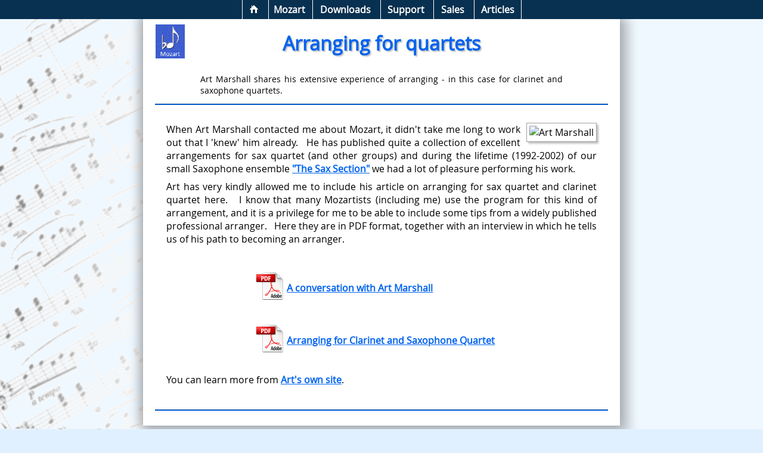

--- FILE ---
content_type: text/html
request_url: https://www.mozart.co.uk/about-mozart/knowledge-base/arranging-music.htm
body_size: 3666
content:
<!DOCTYPE html>
<html lang="en-gb">
<head>
<title>Arranging music | Mozart music notation software</title>
<meta name="description" content="Arranging music: some useful ideas for arrangements with Mozart music notation software">
<meta property="og:image" content="https://www.mozart.co.uk/images-og/mozart-logo-800.png"/>
<meta charset="utf-8">
<meta name="viewport" content="width=device-width, initial-scale=1.0"/>
<link rel="stylesheet" type="text/css" href="../../_mzcss/mzfonts.css">
<link rel="stylesheet" type="text/css" href="../../_mzcss/mzstyles.css">
<link rel="stylesheet" type="text/css" href="../../_mzcss/mzboxes.css">


</head>

<body onclick class="theme16">
<!-- Sticky Menu Bar - "Generation 16" =================================================================== -->

<!-- #BeginLibraryItem "navbar2.lbi" -->
<div id="menubar16">
<div id="menus16" style="margin:auto;">
<!-- Home  -->
<div id="menu-home" class="nav-menuitm dropdown"><span id="spn-home"><img src="../../image16/home-icon.gif" alt="home"></span>
	<div id="ddn-home" class="dropdown-content">
	    <div class="ddc-fullwidth">
			<a class="idx" 
		  	   href="../../index.htm" title="To Mozart music software home page.">Home</a><br>
		</div>
		<div class="ddc-column1">
			<a href="../../news.htm" title="Visit the news page.">What's new?</a><br>
			<a href="../../reviews.htm" title="Views of users of Mozart">Endorsements</a><br>
			<a href="../../sitemap/contents.htm" title="a map of the mozart site" >Site&nbsp;map</a><br>
       		<a href="../../about-us/contact-details.htm"  title="Contact details">Contact us</a><br> 
		</div>
	</div>
</div>
<!-- Mozart  -->
<div id="menu-mozart" class="nav-menuitm dropdown"><span id="spn-mozart">Mozart</span>
	<div  id="ddn-mozart" class="dropdown-content">
	    <div class="ddc-fullwidth">
			 <p style="text-align:center;">Mozart and Mozartists</p>
		</div>
		<div class="ddc-column1">
			<a class="idx"
			   href="../../about-mozart/index.htm" title="features index">Mozart</a><br>
			<a href="../../about-mozart/features.htm" title="A list of features of Mozart">Features</a><br>
			<a href="../../about-mozart/features17.htm" title="A list of features new in the latest version of Mozart">New in Mozart 17</a><br>
			<a href="../../about-mozart/illustrations/index.htm" title="Illustrations of music constructed using Mozart">Example music</a><br>
			<a href="../../about-mozart/illustrations/screen-shot-index.htm" title="Assorted screen shots of Mozart">Screen shots</a><br>
			<a href="../../about-mozart/fonts/mozartjazzfont.htm" title="A comparison of the music fonts available with Mozart">Music fonts</a><br>
			<a href="../../about-mozart/fonts/music-enhanced-text-fonts.htm" title="Fonts for text accompanying music.">Music text</a><br>
			<a href="../../about-us/history-of-mozart.htm" title="A very brief list of the seminal moments in the development of Mozart music notation software">History of Mozart</a>
		</div>
		<div class="ddc-column2">
			<a class="idx"
			   href="../../about-us/index.htm" title="About us at Mozart Music Software">About us</a><br>
			<a href="../../about-us/aims-of-mozart-music-notation-software.htm" title="Aims and objectives of Mozart Music Notation Software">Our aims</a><br>
			<a href="../../about-us/about-the-author/index.htm" title="About the author of Mozart and his own passion for playing music">About the author</a><br>
        	<a href="../../about-us/contact-details.htm"  title="Contact details">Contact us</a><br> 

			<a class="idx"
			   href="../../about-us/index.htm" title="About the community of mozartists">Community</a><br>
			<a href="../../about-us/community/discussion-group.htm" title="How to join the chat group of the international Mozart community">Discussion group</a><br>
			<a href="../../about-us/community/mozartists.htm" title="About people who use Mozart">Some Mozartists</a><br>
			<a href="../../about-us/community/mozart-in-education.htm" title="An example of how Mozart is used in a high school">In education</a><br>
			<a href="../../about-us/community/earlymusicshow2005.htm" title="Mozart on show at the Royal Greenwich International Early Music Festival">Early Music Festival</a><br>
			<a href="../../about-mozart/internationalisation/invitation.en.htm" title="Mozart availability in different languages">Languages</a>
		</div>
	</div>
</div>
<!-- Free Downloads  -->
<div id="menu-downld" class="nav-menuitm dropdown"><span id="spn-downld">Downloads</span>
	<div id="ddn-downld" class="dropdown-content">
	    <div class="ddc-fullwidth">
			<a class="idx"
			   href="../../downloads/index.htm" title="index of files to download">Free downloads</a>
		</div>
		<div class="ddc-column1">
			<p class="gap">&nbsp;</p>
			<span class="non-menu">Programs</span><br>
  			<a href="../../downloads/mozart.htm" title="Download a free evaluation copy of Mozart">Mozart: free evaluation</a><br>
			<a href="../../downloads/mozart-reader.htm" title="Download the free Mozart Reader to read and print files from Mozart">Mozart reader (free!)</a><br>
			<span class="non-menu">Fonts</span><br>
			<a href="../../downloads/fonts-music-symbols.htm" title="Music symbols font archive - for various versions of Mozart">Mozart music fonts</a><br>
			<a href="../../downloads/fonts-music-enhanced-text.htm" title="Fonts for text accompanying music.">Text fonts for music</a><br>
			<span class="non-menu">and...</span><br>
			<a href="../../downloads/accessories.htm" title="Mozart accessories to download.">Accessories</a><br>
			<a href="../../downloads/language-modules.htm" title="Language modules for Mozart (from Mozart 9)">Language modules</a>
		</div>
	</div>
</div>
<!-- Support -->
<div id="menu-support" class="nav-menuitm dropdown"><span id="spn-support">Support</span>
	<div  id="ddn-support" class="dropdown-content">
	    <div class="ddc-fullwidth">
			 <a class="idx" style="text-align:center;"
			   href="../../support/index.htm" title="Support for Mozart music notation software">Support pages</a><br>
		</div>
	    <div class="ddc-column1">
			<a class="idx"
			   href="../../support/help-and-discussion.htm" title="support index">Help</a><br>
	    	<a href="../../support/support-help.htm" title="How do I get help?">How to get help</a><br>
	    	<a href="../../about-us/community/discussion-group.htm" title="How to join the chat group of the international Mozart community">Discussion group</a><br>
	    	<a href="../../support/faq.htm" title="Frequently Asked Questions">FAQ</a>
	    </div>
	    <div  class="ddc-column2">
			<a class="idx"
			   href="../../support/service-packs.htm" title="support index">Service packs</a><br>
	    	<a href="../../support/service-pack-mozart-17.htm" title="The most recent service pack for Mozart 17">Mozart 17</a><br>
	    	<a href="../../support/service-pack-mozart-16.htm" title="The most recent service pack for Mozart 16">Mozart 16</a><br>
	    	<a href="../../support/service-packs.htm" title="Service packs for all Mozart versions">All versions</a>
	    </div>
	</div>
</div>
<!-- Shop  -->
<div id="menu-shop" class="nav-menuitm dropdown"><span id="spn-shop">Sales</span>
	<div id="ddn-shop" class="dropdown-content">
	    <div class="ddc-fullwidth">
			<a class="idxc"
			   href="../../shop/shop.php" title="You can buy Mozart here">Buy Mozart now!</a><br>
		</div>
		<div class="ddc-column1">
			<a href="../../shop/shop.php" title="Investigate prices">Pricing information</a><br>	
			<a href="../../downloads/mozart.htm" title="Download a free evaluation copy of Mozart">Try Mozart free</a><br>
       	    <a href="../../about-us/contact-details.htm"  title="Contact details">Contact us</a><br> 
		</div>
	</div>
</div>
<!-- Articles  -->
  <div id="menu-articles" class="nav-menuitm dropdown rightmost"><span id="spn-articles">Articles</span>
	<div id="ddn-articles" class="dropdown-content">
	  <div class="ddc-fullwidth" style="padding-right:16%;">  <!-- tweak positioning! -->
			 <a class="idx" style="text-align:center;"
			   href="../../about-mozart/index-of-articles.htm" title="Articles on Mozart Techniques and Music Theory">Index of articles</a><br>
		</div>
  	<div class="ddc-column1">
  		<a class="idx"
			   href="../../about-mozart/knowledge-base/index.htm" title="Knowledge base: tips and techniques for using Mozart">Tutorials...</a><br>
			<a href="../../about-mozart/knowledge-base/videotutorials.htm" title="Three methods for creating new music files (video tutorials).">New files</a><br>
	 		<a href="../../about-mozart/knowledge-base/using-templates.htm" title="Using score templates">Score templates</a><br>
			<a href="../../about-mozart/knowledge-base/scores-and-parts.htm" title="Creating a score with instrumental parts">Score &amp; Parts</a><br>
			<a href="../../about-mozart/knowledge-base/updating-a-score.htm" title="Converting an old file to a score with instrumental parts">Updating a score</a><br>
		  <a href="../../about-mozart/knowledge-base/recording-pieces-from-mozart.htm" title="Creating an audio CD containing your Mozart pieces">Recording</a><br>
			<a href="../../about-mozart/knowledge-base/saving-pdf-files.htm" title="Exporting Mozart documents to PDF format">Exporting PDF</a><br>
		  <a class="idx"
			   href="../../about-mozart/knowledge-base/index.htm" title="Knowledge base: more techniques">...and more</a><br>
			<a href="../../about-mozart/knowledge-base/arranging-music.htm" title="About arranging for groups of instruments - an ideal use for Mozart music notation software">Arranging</a><br>			
			<a href="../../about-mozart/knowledge-base/scanning-music.htm" title="Using 3rd party software to scan music into Mozart">Scanning music</a><br>
			<a href="../../about-mozart/knowledge-base/resourcelinks.htm" title="Some external links which may be of interest">Internet links</a>
		</div>


		<div class="ddc-column2">
			<a class="idx"
			   href="../../music-theory/index.htm" title="Articles on music theory">Music Theory</a><br>
			<a href="../../music-theory/intervals.htm" title="The theory of intervals in music">Intervals</a><br>
			<a href="../../music-theory/chordnames.htm" title="The naming of chords for guitar and other instruments">Chord names</a><br>
			<a href="../../music-theory/harmonisation.htm" title="Alternative harmonies for a simple tune">Harmonisation</a><br>
			<a href="../../music-theory/transposing-instruments.htm" title="All about transposing instruments">Transposing instruments</a><br>
			<a href="../../music-theory/swing.htm" title="Swing: Alternative styles of 'swing' available in Mozart's play-back.">Swing</a><br>
      <a href="../../music-theory/enharmonics.htm" title="Enharmonic choices: Making the music easier to read.">Enharmonic choices</a><br>
			<a href="../../music-theory/midi-index.htm" title="Fundamentals of MIDI - as used by Mozart for play-back">MIDI</a><br>
			<a href="../../music-theory/modes.htm" title="Mediaeval modes and the evolution of minor/major">Church modes</a><br>
			<a href="../../music-theory/woodwind-acoustics.htm" title="A mathematical analysis of the behaviour of woodwind instruments - just for fun!">Woodwind acoustics</a>
		</div>
	</div>
</div>
</div><!-- End menus16 -->
</div><!-- End menubar16 -->
<!-- #EndLibraryItem -->

<!-- End sticky Menu Bar - ================================================================================== -->
<div id="main-document">
	<!--	~~~~~~~~~~~~~~~~~~~~~~~~~~~~~~~~~~~~~~~~~~~~~~~~~~~~~~~~~~~~~~~~~~~~~~~~~~~~~~~~~~~~~~~~~~~~~~~~~~~~~~~~~~~~~  -->
	<div id="textarea16" style="clear:left;">
		<article class="text800">
		<h1>Arranging for quartets</h1>
		<div id="abstract16j">Art Marshall shares his extensive experience of arranging - in this case for clarinet and saxophone quartets.</div>
		<div class="separator16">&nbsp;</div>
		<div class="margin95c just">
			 <p>&nbsp;</p>
			 <img class="frm-4p-3s" src="arranging-files/artmarshall.gif" alt="Art Marshall" title="Art Marshall" style="float:right; margin-left:10px;">
			 <p>When Art Marshall contacted me about Mozart, it didn't take me long to 
			 work out that I 'knew' him already.&nbsp;&nbsp; He has published quite a 
			 collection of excellent arrangements for sax quartet (and other groups) and 
			 during the lifetime (1992-2002) of our small Saxophone ensemble 
			 <a href="../../about-us/about-the-author/picsss.htm">&quot;The Sax 
			 Section&quot;</a> we had a lot of pleasure performing his work.</p>
			 <p>Art has very kindly allowed me to include his article on arranging 
			 for sax quartet and clarinet quartet here.&nbsp;&nbsp; I know that many 
			 Mozartists (including me) use the program for this kind of arrangement, 
			 and it is a privilege for me to be able to include some tips from a widely 
			 published professional arranger.&nbsp;&nbsp; Here they are in PDF 
			 format, together with an interview in which he tells us of his path to becoming an arranger.</p>
			 <p style="clear:right;">&nbsp;</p>
			 <div class="textbox-60">
			 	  <p><a href="arranging-files/interview.pdf"><img src="../../images/pdf48.gif" alt="PDF" style="margin:5px; float:left;"><br>A conversation with Art Marshall</a></p>
				  <p style="clear:left;">&nbsp;</p>
				  <p><a href="arranging-files/arranging.pdf"><img src="../../images/pdf48.gif" alt="PDF" style="margin:5px; float:left;"><br>Arranging for Clarinet and Saxophone Quartet</a></p>
				  <p style="clear:left;">&nbsp;</p>
			</div>
			<p>You can learn more from <a href="https://artmarshal.weebly.com/">Art's own site</a>.</p>
		</div>
		<p>&nbsp;</p>
		<div class="separator16f">&nbsp;</div>
		</article>
	</div>



	<!--	~~~~~~~~~~~~~~~~~~~~~~~~~~~~~~~~~~~~~~~~~~~~~~~~~~~~~~~~~~~~~~~~~~~~~~~~~~~~~~~~~~~~~~~~~~~~~~~~~~~~~~~~~~~~~  -->
	<div id="foottext16">
<!-- #BeginLibraryItem "footmenu2.lbi" -->
<p class="footer16"><img src="../../image16/footstaff.gif" alt="=" style="height:6.75pt; margin-top:0px; margin-bottom:0px; margin-right:3pt;">
                         Copyright &copy; 1995-2026 David Webber.
                         <img src="../../image16/footstaff.gif" alt="=" style="height:6.75pt; margin-top:0px; margin-bottom:0px; margin-left:3pt;"></p>        
<p id="footmenu16">
		<a class="footlink" href="/index.htm" title="to Mozart home page">home</a> | 
        <a class="footlink" href="https://groups.io/g/mozart-software" target="_blank"  title="to discussion forum and mailing list at Groups.io">discussion&nbsp;group</a> | 
        <a class="footlink" href="../../about-us/contact-details.htm"  title="to contact details">contact&nbsp;us</a> | 
        <a class="footlink" href="#main-document" title="to top of this page">to&nbsp;top</a><br>&nbsp;</p>
<!-- #EndLibraryItem -->	
	 </div>
</div>
<!-- ================================================================= -->
</body>
</html>


--- FILE ---
content_type: text/css
request_url: https://www.mozart.co.uk/_mzcss/mzfonts.css
body_size: 248
content:
/* mzfonts.css */
/* May 2021    */

/*==================================================================================*/
/* Fonts:																			*/
/*==================================================================================*/

@font-face
{
	font-family: Karla;
    src: url('../_font-embed/Karla-Regular.ttf');
    src: url('../_font-embed/Karla-Regular.woff');
}


/* Music Enhanced text fonts: */

@font-face 
{
    font-family: MozartJazzText;
    src: url('../_font-embed/MozartJazzText.otf') format('opentype');
    src: url('../_font-embed/MozartJazzText.woff') format('opentype');
}

@font-face 
{
    font-family: MZ-Lora;
    src: url('../_font-embed/MZ-Lora-Regular.ttf') format('opentype');
    src: url('../_font-embed/MZ-Lora-Regular.woff') format('opentype');
}

@font-face 
{
    font-family: MZ-Chewy;
    src: url('../_font-embed/MZ-Chewy.otf');
    src: url('../_font-embed/MZ-Chewy.woff');
}

@font-face 
{
    font-family: MZ-Buenard;
    src: url('../_font-embed/MZ-Buenard-Regular.otf');
    src: url('../_font-embed/MZ-Buenard-Regular.woff');
}

@font-face 
{
    font-family: MZ-Economica;
    src: url('../_font-embed/MZ-Economica-Regular.otf');
    src: url('../_font-embed/MZ-Economica-Regular.woff');
}

@font-face 
{
    font-family: MZ-GloriaHallelujah;
    src: url('../_font-embed/MZ-GloriaHallelujah.otf');
    src: url('../_font-embed/MZ-GloriaHallelujah.woff');
}

@font-face 
{
    font-family: MZ-Limelight;
    src: url('../_font-embed/MZ-Limelight-Regular.otf');
    src: url('../_font-embed/MZ-Limelight-Regular.woff');
}

@font-face 
{
    font-family: MZ-OpenSans;
    src: url('../_font-embed/MZ-OpenSans-Regular.otf');
    src: url('../_font-embed/MZ-OpenSans-Regular.woff');
}

@font-face 
{
    font-family: MZ-RobotoSlab;
    src: url('../_font-embed/MZ-RobotoSlab-Regular.otf');
    src: url('../_font-embed/MZ-RobotoSlab-Regular.woff');
}

@font-face 
{
    font-family: MZ-ShadowsIntoLightTwo;
    src: url('../_font-embed/MZ-ShadowsIntoLightTwo-Regular.otf');
    src: url('../_font-embed/MZ-ShadowsIntoLightTwo-Regular.woff');
}

@font-face 
{
    font-family: MZ-StintUltra;
    src: url('../_font-embed/MZ-StintUltraCondensed-Regular.woff');
    src: url('../_font-embed/MZ-StintUltraCondensed-Regular.otf');
}

@font-face 
{
    font-family: MZ-Voces; 
    src: url('../_font-embed/MZ-Voces-Regular.otf');
    src: url('../_font-embed/MZ-Voces-Regular.woff');
}

/*--------------------------------------------------------------*/
/*--------------------------------------------------------------*/



--- FILE ---
content_type: text/css
request_url: https://www.mozart.co.uk/_mzcss/mzstyles.css
body_size: 13123
content:
	
/*
** MZT16.CSS 
** CSS updated Summer 2021 aiming for better mobile phone support.
*/

/* table, tr, img, figure, blockquote { page-break-inside: avoid; }  */

div#main-document       { margin-top:  31px; }

/*==================================================================================*/
/* Classes providing generic 'synonyms'												*/
/*==================================================================================*/

.bold     	   { font-weight:bold; }
.lightbold     { color:#646464; font-weight:bold; }

.tx-white        { color: #ffffff;           }
.tx-logoblue     { color: #0063ef;           }
.tx-blue3        { color: #90d8f8;			 }
.tx-blue2        { color: #000060;           }
.tx-blue         { color: #00008b;           }
.tx-green        { color: #008b00;           }
.tx-green2       { color: #0ad21d;			 }
.tx-green3       { color: #90ff90;			 }
.tx-purple       { color: #5e015f;			 }
.tx-orange       { color: #e08000;           }
.tx-red-ff		 { color: #ff0000;           }
.tx-maroon		 { color: maroon;            }
.tx-grey         { color: #606060;           }

.tx-heading0	 { color: #00008b;           }

/*==================================================================================*/
/* Generic defaults																	*/
/*==================================================================================*/


h1	{ text-align:center;  					         font-size:24pt;  }
h2	{ text-align:center;  font-weight:bold;	 font-size:14pt;  }
h3	{ text-align:left; 	  font-weight:bold;  font-size:13pt;  }
h4	{ text-align:left;    font-weight:bold;	 font-size:12pt;  }

p
{
	margin-left:      0px;			/* leave margins = 0  */
	margin-top:       0px;
	margin-right:     0px;
	margin-bottom:    0px;
	padding-left:     0px; 
	padding-top:      0px; 
	padding-right:    0px; 
	padding-bottom:   0.5em; 		/* space default paragraphs */
	font-family:      MZ-OpenSans,Tahoma,Arial,sans-serif;
	font-weight:      normal;
}

td		     { font-size: 12pt;   }

a:link	     { color:#0063ef; font-weight:bold; text-decoration:underline; }
a:visited 	 { color:#553377; font-weight:bold; text-decoration:underline; }
a:active  	 { color:#0044aa; font-weight:bold; text-decoration:underline; }
a:hover   	 { color:#00c0ff; font-weight:bold; text-decoration:underline; }

mark { background-color: transparent;  font-weight:bold; }

/*==================================================================================*/
/* General variants															*/
/*==================================================================================*/

p.centring 	     { text-align:center;   }
p.title16-colour { color: #0063ef;      }

span.hi  { color: #0063ef; 	text-shadow: 1px 1px 1px #c0c0c0; font-weight:bold;  }
span.hi0 { color: #880f0f; 	text-shadow: 1px 1px 1px #c0c0c0; font-weight:bold;  }


img.flag     { width:16px; height:11px; padding:0; margin-top:auto; margin-bottom:auto; }
img.sq		   { width:13px; height:13px; }
img.ribbon   { border:1px solid black; box-shadow:5px 5px 5px #c0c0c0; }
img.smbls    { border:1px solid black; box-shadow:5px 5px 5px #c0c0c0; float:left; margin:5px; }

span.normal      { font-size:10pt }
span.captionit 	 { color:#800000; font-style:italic }
span.foreign 	   { color:#800000; font-style:italic }
span.warning     { color:#800000; font-style:italic }
span.sombre      { color:#8080C0 }
span.neutral	   { color:#000000 }
span.emphasis0   { color:#000099; font-weight:bold }
span.emphasis1   { color:#000099; font-size:12pt; font-weight:bold }

.moz			 {	text-transform: capitalize;	}

.user					 { color:#00008b; }
.pictcaption   			 { color:#800000; font-size:10pt; font-style:italic; }
.caption     			 { color:#800000; }
.captionbold 			 { color:#800000; font-weight:bold; }
.mzcommand				 { color:#006600; font-weight:bold; }

a.contactpagelink {}	/* Identified only for javascript manipulation */

/*~~~~~~~~~~~~~~~~~~~~~~~~~~~~~~~~~~~~~~~~~~~~~~~~~~~~~~~~~~~~~~~~~~~~~~~~~~~~~~~~~~*/
/* Useful: margins                                                                  */
/*~~~~~~~~~~~~~~~~~~~~~~~~~~~~~~~~~~~~~~~~~~~~~~~~~~~~~~~~~~~~~~~~~~~~~~~~~~~~~~~~~~*/

.marginLR5   { margin-left: 5px; margin-right: 5px; width:auto; }
.marginLR10  { margin-left:10px; margin-right:10px; width:auto; }
.marginLR20  { margin-left:20px; margin-right:20px; width:auto; }
.marginLR25  { margin-left:25px; margin-right:25px; width:auto; }
.marginLR50  { margin-left:50px; margin-right:50px; width:auto; }
 
/*~~~~~~~~~~~~~~~~~~~~~~~~~~~~~~~~~~~~~~~~~~~~~~~~~~~~~~~~~~~~~~~~~~~~~~~~~~~~~~~~~~~~~~~~~~~~~~~~*/
/* a useful trick from W3Schools.                                                                 */
/*~~~~~~~~~~~~~~~~~~~~~~~~~~~~~~~~~~~~~~~~~~~~~~~~~~~~~~~~~~~~~~~~~~~~~~~~~~~~~~~~~~~~~~~~~~~~~~~~*/

.clearfix::after 
{
  content: "";
  clear:   both;
  display: table;
}

/*~~~~~~~~~~~~~~~~~~~~~~~~~~~~~~~~~~~~~~~~~~~~~~~~~~~~~~~~~~~~~~~~~~~~~~~~~~~~~~~~~~*/
/*                                    Body                                          */
/*~~~~~~~~~~~~~~~~~~~~~~~~~~~~~~~~~~~~~~~~~~~~~~~~~~~~~~~~~~~~~~~~~~~~~~~~~~~~~~~~~~*/

body.theme16
{
	background-color: #e0f0ff;

/*
	background-color: #f0f8ff;
	background-image: none;
	background-image: linear-gradient(to-right, #f0f8ff, #f4fdff );

*/
	text-align:       center;
	font-family:      MZ-OpenSans,Tahoma,Arial,sans-serif;
	font-size:        12pt;
	font-weight:      normal;
	margin:           0px;
	padding:          0px; 

}

.theme16  h1 	{ color: #0063ef; 	text-shadow: 2px 2px 2px #c0c0c0;  text-align:center;  }
.theme16  h2 	{ color: #0063ef; 	text-shadow: 2px 2px 2px #c0c0c0;  }
.theme16  h3 	{ color: #0063ef; 	text-shadow: 1px 1px 1px #c0c0c0;  }
.theme16  h4 	{ color: #0063ef; 	text-shadow: 1px 1px 1px #c0c0c0;  }


/*~~~~~~~~~~~~~~~~~~~~~~~~~~~~~~~~~~~~~~~~~~~~~~~~~~~~~~~~~~~~~~~~~~~~~~~~~~~~~~~~~~*/
/*                              pop-up topics                                       */
/*~~~~~~~~~~~~~~~~~~~~~~~~~~~~~~~~~~~~~~~~~~~~~~~~~~~~~~~~~~~~~~~~~~~~~~~~~~~~~~~~~~*/

body.themepopup12
{
	background-color: #ffffff;
	text-align:       center;
	font-family:      MZ-OpenSans,Tahoma,Arial,sans-serif;
	font-size:        12pt;
	font-weight:      normal;
	margin:           0px;
	padding:          0px; 
}

.themepopup12 h1   	{ color: #0063ef; 	text-shadow: 2px 2px 2px #c0c0c0;  text-align:center;  }

.themepopup12 h2    { color: #0063ef; 	text-shadow: 2px 2px 2px #c0c0c0;  }

.themepopup12 h3
{ 
	color: 				 #0063ef;
	text-align: 		 left;
	font-family:         MZ-OpenSans,Tahoma,Arial, sans-serif;
	font-weight:		 100;
	font-size:			 10pt; 
	
}

/*~~~~~~~~~~~~~~~~~~~~~~~~~~~~~~~~~~~~~~~~~~~~~~~~~~~~~~~~~~~~~~~~~~~~~~~~~~~~~~~~~~*/
/*                                 main area (below menu bar)                       */
/*~~~~~~~~~~~~~~~~~~~~~~~~~~~~~~~~~~~~~~~~~~~~~~~~~~~~~~~~~~~~~~~~~~~~~~~~~~~~~~~~~~*/

div#main16popup
{
	background-color: #ffffff;
	width: 			   100%;
	margin-top:        0px;
    padding-top:       0px;
    z-index:           0;
}

/*~~~~~~~~~~~~~~~~~~~~~~~~~~~~~~~~~~~~~~~~~~~~~~~~~~~~~~~~~~~~~~~~~~~~~~~~~~~~~~~~~~*/
/*                               menu at the top                                    */
/*~~~~~~~~~~~~~~~~~~~~~~~~~~~~~~~~~~~~~~~~~~~~~~~~~~~~~~~~~~~~~~~~~~~~~~~~~~~~~~~~~~*/


div#menubar16, nav#menubar16
{
	color:				#ffffff;
    background-color:   #083050;
	width:				100%;
	position:           fixed;
	text-align:         center;
	top:                0;
    z-index:            5;
}

.rightmost
{
	border-right:1px solid #ffffff;
}

div#menus16
{
	color:				#ffffff;
/*	background-color:	#000000;  */
    background-color:   #083050;
	margin:				auto;
	line-height:        200%;
    max-width:          750px;
}

div.dropdown 
{
  position: relative;
  display:  inline-block;
}

div.dropdown-content 
{
  display: 			none;
  position: 		absolute;
  box-sizing:       border-box;
  padding: 			12px 16px;
  background-color: #f9f9f9;
  color:			#000000;
  box-shadow: 		0px 8px 16px 0px rgba(0,0,0,0.2);
  text-align:       left;
  line-height:		normal;
  z-index: 			5;
}

div.dropdown:hover div.dropdown-content 
{
  display: block;
  z-index: 5;
}

div.dropdown-content div.ddc-column1
{
	float:	left;
}

div.dropdown-content div.ddc-column2
{
	float:	      left;
	margin-left:  10px;
	padding-left: 10px;
	border-left:  1px solid gray;
}

div.dropdown-content div.ddc-fullwidth
{
    box-sizing:      border-box;
    width:           100%; 
    margin:          0;
    text-align:      center;

    padding-left:    0px;
    padding-right:   0px;
    padding-top:     0px;
    padding-bottom:  5px;
}

div.dropdown-content h2
{
	font-size:   90%;
	color:       gray;
	font-weight: bold;
    text-align:  left;
}

div.dropdown-content p
{
	font-size:   90%;
	color:       gray;
	font-weight: normal;
}

div.dropdown-content p.non-menu,
div.dropdown-content span.non-menu
{
  font-size:           90%; 
  color:               gray;	
  font-weight:         normal; 
  text-decoration:     none; 
  text-shadow:         none; 
}

div.dropdown-content p.gap
{
	font-size:   10%;
	color:       gray;
	font-weight: normal;
}

div.dropdown-content a:link     { font-size:80%;  color:#0063ef; text-decoration:none; font-weight:normal; }
div.dropdown-content a:visited  {                 color:#009bfc; text-decoration:none;         }
div.dropdown-content a:hover    {                 color:#004369; text-decoration:underline;    }
div.dropdown-content a:active   {                 color:#004369; text-decoration:none;         }

div.dropdown-content a.idx  
{ 
  font-size:           90%; 
  color:               gray;	
  font-weight:         bold; 
  text-decoration:     none; 
  text-shadow:         2px 2px 2px #c0c0c0; 
}

div.dropdown-content a.idx:link    { color:gray;  }
div.dropdown-content a.idx:hover   { color:#000000; text-decoration:underline; }
div.dropdown-content a.idx:visited { color:gray;  }
div.dropdown-content a.idx:active  { color:gray;  }

div.dropdown-content div.ddc-fullwidth a.idx:hover   { color:#000000; text-decoration:underline; }  
div.dropdown-content div.ddc-column1   a.idx:hover   { color:#000000; text-decoration:underline; }  
div.dropdown-content div.ddc-column2   a.idx:hover   { color:#000000; text-decoration:underline; }  


div.dropdown-content a.idxc 
{ 
  font-size:           90%; 
  color:               #0063ef;	
  font-weight:         bold; 
  text-decoration:     none; 
  text-shadow:         2px 2px 2px #c0c0c0; 
}

div.dropdown-content a.idxc:hover   { color:#004369; text-decoration:underline; }

/* 2nd ================================================================================================*/

div#main-document
{
	background-color: #f0f8ff;
/*	background-image: linear-gradient( to right, #ffffff,  #f0f8ff );  */
	background-image: 		url('../image16/chopinfade.gif'); 
	background-repeat:		repeat-y; 
	background-position:	left top;

	width: 			   100%;
	margin-top:        31px;
    padding-top:       0px;
    z-index:           0;
}

div.nav-menuitm, a.nav-menuitm 
{
	display:            inline-block;
	/*float: left;*/
	background-color:	transparent;
	/* padding-left: 		0px; */
	/* padding-right: 		0px; */
	border-left:		1px solid #ffffff;
    text-align:         center;
	margin-left:        0;
	margin-right:       0;
    box-sizing:         border-box;
}

div#menu-home           { width:40px;  }
div#menu-mozart         { width:70px;  }
div#menu-downld         { width:110px; }
div#menu-support        { width:85px;  }
div#menu-shop           { width:64px;  }
div#menu-articles       { width:80px;  }

div#menu-home:hover     { background-color:darkgray;  }
div#menu-mozart:hover   { background-color:darkgray;  }
div#menu-downld:hover   { background-color:darkgray;  }
div#menu-support:hover  { background-color:darkgray;  }
div#menu-shop:hover     { background-color:darkgray;  }
div#menu-articles:hover { background-color:darkgray;  }

#spn-home		{ color: #ffffff; font-weight:bold;  text-decoration: none; }
#spn-mozart		{ color: #ffffff; font-weight:bold;  text-decoration: none; }
#spn-downld		{ color: #ffffff; font-weight:bold;  text-decoration: none; }
#spn-support	{ color: #ffffff; font-weight:bold;  text-decoration: none; }
#spn-shop 		{ color: #ffffff; font-weight:bold;  text-decoration: none; }
#spn-articles 	{ color: #ffffff; font-weight:bold;  text-decoration: none; }

#spn-home:hover		    { color: #ffffff; border-bottom: 4px #00ffff solid; }
#spn-mozart:hover		{ color: #ffffff; border-bottom: 4px #00ffff solid; }
#spn-downld:hover		{ color: #ffffff; border-bottom: 4px #00ffff solid; }
#spn-support:hover		{ color: #ffffff; border-bottom: 4px #00ffff solid; }
#spn-shop:hover 		{ color: #ffffff; border-bottom: 4px #00ffff solid; }
#spn-articles:hover 	{ color: #ffffff; border-bottom: 4px #00ffff solid; }


#ddn-home       { left:  -38px;   min-width:120px; }
#ddn-mozart     { left: -103px;   min-width:280px; }
#ddn-downld     { left:  -33px;   min-width:180px; }  
#ddn-support    { left:  -86px;   min-width:260px; }  
#ddn-shop       { left:  -43px;   min-width:150px; }  
#ddn-articles   { left: -125px;   min-width:320px; }  /* Not actually centred. */

/*~~~~~~~~~~~~~~~~~~~~~~~~~~~~~~~~~~~~~~~~~~~~~~~~~~~~~~~~~~~~~~~~~~~~~~~~~~~~~~~~~~*/
/*                                    footer                                        */
/*~~~~~~~~~~~~~~~~~~~~~~~~~~~~~~~~~~~~~~~~~~~~~~~~~~~~~~~~~~~~~~~~~~~~~~~~~~~~~~~~~~*/

div#foottext16, footer16#foottext16
{
	background-image:	none;
	/* background-color:	transparent; */
	background-color:   #e0f0ff;
	text-align:         center;
	margin-top:			 0;
	padding-top:        10px;
	border-bottom:		2px solid gray;
}

p.footer16
{ 
	font-family:	'Times New Roman',serif; 
	font-size:		10pt; 
	font-weight:	bold; 
	color:			  #0063ef; 					/* text color to match logo */
	font-style:		italic; 
	text-align:		center; 
}

p#footmenu16, nav#footmenu16
{ 
	font-size:		8pt; 
	font-weight:	bold; 
	color:			  #808080; 
	text-align:		center; 
}

a.footlink          /* space footer links */
{
    margin-left:  1em;
    margin-right: 1em;
}

/*~~~~~~~~~~~~~~~~~~~~~~~~~~~~~~~~~~~~~~~~~~~~~~~~~~~~~~~~~~~~~~~~~~~~~~~~~~~~~~~~~~*/
/*                                 title area                                       */
/*~~~~~~~~~~~~~~~~~~~~~~~~~~~~~~~~~~~~~~~~~~~~~~~~~~~~~~~~~~~~~~~~~~~~~~~~~~~~~~~~~~*/

div#sitepath16 					/* Holds the path to the page OBSOLESCENT */  	   
{ 
    display:        none;
	margin-left:	0px; 
	margin-right:	0px; 
	margin-top:		0px;  
	margin-bottom:	0px; 

	padding-left:	15px; 
	padding-right:	15px;
	padding-top:    0px; 
	padding-bottom: 0px; 

	width:          auto;		/* within padding */
	text-align:		right; 

	font-size:		8pt; 
	font-family:	Tahoma,Arial,sans-serif; 
	font-weight:	bold; 
	color:			#c0c0c0; 
	
	white-space: 	nowrap;
}

/* //////////////////////////////////////////////////////////////////// */



/* ~~~~~~~~~~~~~~~~~~~~~~~~~~~~~~~~~~~~~~~~~~~~~~~~~~~~~~~~~~~~~~~~ */
/* Coloured stripe for debugging                                    */
/* Hide it for the release version with display:none                */


div#stripe { display: none; }


div.info, div#stripe 				  	   
{ 
	margin-left:	0px; 
	margin-right:	0px; 
	margin-top:		0px;  
	margin-bottom:	0px; 

	padding-left:	15px; 
	padding-right:	15px;
	padding-top:    0px; 
	padding-bottom: 0px; 

	width:          auto;		/* within padding */
	text-align:		right; 

	font-size:		8pt; 
	font-family:	Tahoma,Arial,sans-serif; 
	font-weight:	bold; 
	
	white-space: 	nowrap;

	color:			  black; 
    background-color: cyan;     
}

/* ~~~~~~~~~~~~~~~~~~~~~~~~~~~~~~~~~~~~~~~~~~~~~~~~~~~~~~~~~~~~~~~~ */
/* left/right of title on front page                                */

div#title16-left-w180  {	float:left;	 width:180px;	margin-right:10px; background-color:transparent; }
div#title16-right-w180 {	float:right; width:180px;	margin-left:10px;  background-color:transparent; }

div#title16-left	{	float:left;	 width:75px;  max-width:20%; margin-right:10px;  margin-left:0;  background-color:transparent; }
div#title16-right 	{	float:right; width:75px;  max-width:20%; margin-left:10px;   margin-right:0; background-color:transparent; }
div.title-h0        {   height:85px; }
div.title-f         {   height:120px; }

div#title16-area
{
	margin-left:           0px;
	margin-right:          0px;
	margin-top:			   0px;
	margin-bottom:        15px;

	border-style:        none; 
	border-width:        0px; 

	padding-left:		  0px; 
	padding-right:		  0px;
	padding-top:    	  0px; 
	padding-bottom: 	  0px; 
	
	width:				 auto;
	text-align: 		 center;
	color:				 #0063ef; 					/* text color to match logo */
	background-color:	 transparent; 
}

div#title16-area .smaller { font-size: 18pt; }

div#title16-area > h1 { padding-top:30px; }

/*----------------------------------------------------------------------------------*/
/* panel corners																	*/

div.panel-rounded-4
{
	border-radius:  4px; 
	margin:         0px;
	padding:        0px;
}

div.panel-rounded-6
{
	border-radius:  6px; 
	margin:         0px;
	padding:        0px;
}

/*~~~~~~~~~~~~~~~~~~~~~~~~~~~~~~~~~~~~~~~~~~~~~~~~~~~~~~~~~~~~~~~~~~~~~~~~~~~~~~~~~~~~~~~~~~~~~~~~*/
/* panel padding	                                                                              */
/*~~~~~~~~~~~~~~~~~~~~~~~~~~~~~~~~~~~~~~~~~~~~~~~~~~~~~~~~~~~~~~~~~~~~~~~~~~~~~~~~~~~~~~~~~~~~~~~~*/

.panelpad70   { padding-left:70px; padding-right: 70px; 	}
.panelpad25   { padding-left:25px; padding-right: 25px; 	}
.panelpad20   { padding-left:20px; padding-right: 20px; 	}
.panelpad10   { padding-left:10px; padding-right: 10px; 	}
.panelpad05   { padding-left: 5px; padding-right:  5px; 	}

.panelpad2510 { padding-left:25px; padding-right: 25px; padding-top:10px; padding-bottom:10px; 	}

.panelpad-2pc { padding-left:2%; padding-right:2%; 	}
.panelpad-4pc { padding-left:4%; padding-right:4%; 	}
.panelpad-8pc { padding-left:8%; padding-right:8%; 	}

/*--------------------------------------------------------------------------------------*/
/* Audio						      													*/
/*--------------------------------------------------------------------------------------*/

div.audiobtn-c 	{ width:300px; max-width:90%; margin-left:auto; margin-right:auto; margin-top:10px; margin-bottom:10px; }
audio.audiobtn  { width:300px; max-width:90%; }


/*~~~~~~~~~~~~~~~~~~~~~~~~~~~~~~~~~~~~~~~~~~~~~~~~~~~~~~~~~~~~~~~~~~~~~~~~~~~~~~~~~~~~~~~~~~~~~~~~*/
/* tiles                                                                                          */
/*~~~~~~~~~~~~~~~~~~~~~~~~~~~~~~~~~~~~~~~~~~~~~~~~~~~~~~~~~~~~~~~~~~~~~~~~~~~~~~~~~~~~~~~~~~~~~~~~*/

a#tile-logo
{
	display:			block; 
	background-color:	#005ED2;
	border:				1px white solid;
	width:				64px;
	height:				75px;
	margin-left:		25px;
	margin-right:        0px;
	margin-top:          5px;
	margin-bottom:		 5px;
	padding:             0px; 
} 

a#tile-logo:link	{}
a#tile-logo:visited	{}
a#tile-logo:active	{}
a#tile-logo:hover	{ background-color: #51a3ff; }

p.subhead, 
div.just p.subhead
{
	text-align: 		 center;
	font-family:         MZ-OpenSans,Tahoma,Arial, sans-serif;
	font-weight:		 100;
	font-size:			 18pt; 
	margin-top:			 0;
	padding-top:		 0;
    color:               #0063ef; 
    text-shadow:         1px 1px 1px #c0c0c0;
}

div#subheading
{
	width:				auto; 
    margin:	  			 2px 10px 2px 10px;  /* top right bottom left */
    padding:	     	 2px  5px 2px  5px;  /* top right bottom left */
	color:				black;
  	background-color:	transparent;
  	text-align:         center;
}

div#abstract16c  		/* use this to centre short abstracts */
{ 
	width:				auto; 
    margin:	  			 2px auto 2px auto;  /* top right bottom left */
    padding:	     	 2px  5px 2px  5px;  /* top right bottom left */
  	background-color:	transparent;
  	text-align:         center;
    font-size:          90%;
  	clear:              both;
}

div#abstract16j  		/* use this to justifty longer abstracts */  
{ 
	width:				80%;
    margin-left:        auto;
    margin-right:       auto;
    margin-top:         2px;
    margin-bottom:      2px;
    padding:	     	2px 10px 10px 10px;  /* top right bottom left */
  	background-color:	transparent;
  	text-align:         justify;
    font-size:          90%;
  	clear:              both;
}

div#abstract16f  		/* use this to centre fancy abstracts */
{ 
	font-size: 		    16px;
	text-align: 	    center;
	font-family: 	    Constantia, Palatino, "Palatino Linotype", "Palatino LT STD", Georgia, serif;
	font-style: 	    italic;

	width:				auto; 
    margin:	  			2px 10px 2px 10px;  /* top right bottom left */
    padding:	     	2px  5px 2em  5px;  /* top right bottom left */
  	background-color:	transparent;
  	text-align:         center;
  	clear:              both;
}

div#abstract16f span.fancy
{
	font-family: 	    Constantia, Palatino, "Palatino Linotype", "Palatino LT STD", Georgia, serif;
	font-style: 	    italic;
	font-size: 		    36px;
	color:				#0063ef; 					/* text color to match logo */
	padding-right:		20px;
}


/*~~~~~~~~~~~~~~~~~~~~~~~~~~~~~~~~~~~~~~~~~~~~~~~~~~~~~~~~~~~~~~~~~~~~~~~~~~~~~~~~~~*/
/*                                    page area                                     */
/*~~~~~~~~~~~~~~~~~~~~~~~~~~~~~~~~~~~~~~~~~~~~~~~~~~~~~~~~~~~~~~~~~~~~~~~~~~~~~~~~~~*/

div#textarea16
{
	width:    100%;
	margin:   0 0 0 0;
	padding:  0 0 0 0;
}

article#textarea16
{
	width:    100%;
	margin:   0 0 0 0;
	padding:  0 0 0 0;
}

.text-content
{
       width:            90%; 
       margin-left:      auto;  
       margin-right:     auto; 
       margin-top:       15px; 
       margin-bottom:    15px;  
       padding-top:      10px;
       padding-bottom:   10px;
       padding-left:     20px;
       padding-right:    20px;
       background-color: #ffffff;
       box-shadow:       8px 8px 16px 8px rgba(0,0,0,0.2), -4px -4px 16px 4px rgba(0,0,0,0.2);   
       box-sizing:       border-box;
 }

article.text700, article.text750, article.text800, article.text850, article.text900, article.text1000
{
       width:            90%; 
       margin-left:      auto;  
       margin-right:     auto; 
       margin-top:       15px; 
       margin-bottom:    15px;  
       padding-top:      10px;
       padding-bottom:   10px;
       padding-left:     20px;
       padding-right:    20px;
       background-color: #ffffff;
       box-shadow:       8px 8px 16px 8px rgba(0,0,0,0.2), -4px -4px 16px 4px rgba(0,0,0,0.2); 
       box-sizing:       border-box;
  	   background-image:     url('../image16/logo-blue-50.gif'); 
	   background-repeat:	 no-repeat; 
	   background-position:	 20px 10px;
 }

 /* div has no logo at top left */
div.text700, div.text800, div.text850, div.text900
{
       width:            90%; 
       margin-left:      auto;  
       margin-right:     auto; 
       margin-top:       15px; 
       margin-bottom:    15px;  
       padding-top:      10px;
       padding-bottom:   10px;
       padding-left:     20px;
       padding-right:    20px;
       background-color: #ffffff;
       box-shadow:       8px 8px 16px 8px rgba(0,0,0,0.2), -4px -4px 16px 4px rgba(0,0,0,0.2); 
       box-sizing:       border-box;
  	   background-image: none;
 }

article.text700, div.text700  { max-width:700px;  }
article.text750, div.text750  { max-width:750px;  }
article.text800, div.text800  { max-width:800px;  }
article.text850, div.text850  { max-width:850px;  }
article.text900, div.text700  { max-width:900px;  }
article.text1000              { max-width:1000px; }

article.text700 h1 { padding-left:55px; padding-right:55px; margin-top:10px; }   /* Don't overap logo */
article.text700 #subheading p { max-width:95%; }
article.text700 h2  { text-align:left; margin-bottom:5px; font-size:14pt; font-weight:100; }
article.text700 h3  { text-align:left; margin-bottom:5px; font-size:13pt; font-weight:100; }
article.text700 h4  { text-align:left; margin-bottom:5px; font-size:12pt; font-weight:400; }
article.text700 p   { text-align:justify; }
article.text700 ul  { text-align:left;    }
 
article.text750 h1 { padding-left:55px; padding-right:55px; margin-top:10px; }   /* Don't overap logo */
article.text750 #subheading p { max-width:95%; }
article.text750 h2  { text-align:left; margin-bottom:5px; font-size:14pt; font-weight:100; }
article.text750 h3  { text-align:left; margin-bottom:5px; font-size:13pt; font-weight:100; }
article.text750 h4  { text-align:left; margin-bottom:5px; font-size:12pt; font-weight:400; }
article.text750 p   { text-align:justify; }
article.text750 ul  { text-align:left;    }

article.text800 h1 { padding-left:55px; padding-right:55px; margin-top:10px; }   /* Don't overap logo */
article.text800 #subheading p { max-width:95%; }
article.text800 h2  { text-align:left; margin-bottom:5px; font-size:14pt; font-weight:100; }
article.text800 h3  { text-align:left; margin-bottom:5px; font-size:13pt; font-weight:100; }
article.text800 h4  { text-align:left; margin-bottom:5px; font-size:12pt; font-weight:400; }
article.text800 p   { text-align:justify; }
article.text800 ul  { text-align:left;    }

div.text800 h1 { padding-left:55px; padding-right:55px; margin-top:10px; }   /* Don't overap logo */
div.text800 #subheading p { max-width:95%; }
div.text800 h2  { text-align:left; margin-bottom:5px; font-size:14pt; font-weight:100; }
div.text800 h3  { text-align:left; margin-bottom:5px; font-size:13pt; font-weight:100; }
div.text800 h4  { text-align:left; margin-bottom:5px; font-size:12pt; font-weight:400; }
div.text800 p   { text-align:justify; }
div.text800 ul  { text-align:left;    }

article.text850 h1 { padding-left:55px; padding-right:55px; margin-top:10px; }   /* Don't overap logo */
article.text850 #subheading p { max-width:95%; }
article.text850 h2  { text-align:left; margin-bottom:5px; font-size:14pt; font-weight:100; }
article.text850 h3  { text-align:left; margin-bottom:5px; font-size:13pt; font-weight:100; }
article.text850 h4  { text-align:left; margin-bottom:5px; font-size:12pt; font-weight:400; }
article.text850 p   { text-align:justify; }
article.text850 ul  { text-align:left;    }

article.text900 h1 { padding-left:55px; padding-right:55px; margin-top:10px; }   /* Don't overap logo */
article.text900 #subheading p { max-width:95%; }
article.text900 h2  { text-align:left; margin-bottom:5px; font-size:14pt; font-weight:100; }
article.text900 h3  { text-align:left; margin-bottom:5px; font-size:13pt; font-weight:100; }
article.text900 h4  { text-align:left; margin-bottom:5px; font-size:12pt; font-weight:400; }
article.text900 p   { text-align:justify; }
article.text900 ul  { text-align:left;    }

article.text1000 h1 { padding-left:55px; padding-right:55px; margin-top:10px; }   /* Don't overap logo */
article.text1000 #subheading p { max-width:95%; }
article.text1000 h2  { text-align:left; margin-bottom:5px; font-size:14pt; font-weight:100; }
article.text1000 h3  { text-align:left; margin-bottom:5px; font-size:13pt; font-weight:100; }
article.text1000 h4  { text-align:left; margin-bottom:5px; font-size:12pt; font-weight:400; }
article.text1000 p   { text-align:justify; }
article.text1000 ul  { text-align:left;    }

.text-content h2  { text-align:left; margin-bottom:5px; font-size:14pt; font-weight:100; }
.text-content h3  { text-align:left; margin-bottom:5px; font-size:13pt; font-weight:100; }
.text-content h4  { text-align:left; margin-bottom:5px; font-size:12pt; font-weight:400; }
.text-content p   { text-align:justify; }
.text-content ul  { text-align:left;    }

.centred100 { width:100%; margin-left:0;    margin-right:0;     }
.centred96  { width:96%;  margin-left:auto; margin-right:auto;  }
.centred95  { width:95%;  margin-left:auto; margin-right:auto;  }
.centred90  { width:90%;  margin-left:auto; margin-right:auto;  }

 div.infotileindex
 {
       width:            90%; 
       margin-left:      auto;  
       margin-right:     auto; 
       margin-top:       15px; 
       margin-bottom:    15px;  
       padding-top:      10px;
       padding-bottom:   10px;
       padding-left:     20px;
       padding-right:    20px;
       background-color: #ffffff;
       box-shadow:       8px 8px 16px 8px rgba(0,0,0,0.2), -4px -4px 16px 4px rgba(0,0,0,0.2); 
       box-sizing:       border-box;
      /* Add a maxwidth to taste */
 }
 
div.infotileindex h2  
{ 
  clear:           left;
  text-align:      left; 
  color:           gray;
  font-size:       14pt; 	
  font-weight:     bold; 
  text-shadow:     2px 2px 2px #c0c0c0; 
  margin-bottom:   5px;
  padding-top:     20px;
}

/*~~~~~~~~~~~~~~~~~~~~~~~~~~~~~~~~~~~~~~~~~~~~~~~~~~~~~~~~~~~~~~~~~~~~~~~~~~~~~~~~~~*/
/*                          div, article max-width definitions                               */
/*~~~~~~~~~~~~~~~~~~~~~~~~~~~~~~~~~~~~~~~~~~~~~~~~~~~~~~~~~~~~~~~~~~~~~~~~~~~~~~~~~~*/

.maxwid560 		{	max-width:560px; }
.maxwid600 		{	max-width:600px; }
.maxwid640 		{	max-width:640px; }
.maxwid700 		{	max-width:700px; }
.maxwid750 		{	max-width:750px; }
.maxwid800 		{	max-width:800px; }
.maxwid850 		{	max-width:850px; }
.maxwid900 		{	max-width:900px; }

.maxwid-20pc    {   max-width:20%;   }
.maxwid-30pc    {   max-width:30%;   }
.maxwid-50pc    {   max-width:50%;   }
.maxwid-95pc    {   max-width:95%;   }
.maxwid-98pc    {   max-width:98%;   }

div.maxwid-4tiles  { max-width:680px;   }
div.maxwid-5tiles  { max-width:840px;   }

/*~~~~~~~~~~~~~~~~~~~~~~~~~~~~~~~~~~~~~~~~~~~~~~~~~~~~~~~~~~~~~~~~~~~~~~~~~~~~~~~~~~*/
/*                     viewport-dependent width definitions                         */
/*~~~~~~~~~~~~~~~~~~~~~~~~~~~~~~~~~~~~~~~~~~~~~~~~~~~~~~~~~~~~~~~~~~~~~~~~~~~~~~~~~~*/

div.separator16   { width:auto; font-size:1px; border-bottom:2px groove #0063ef; padding:0px; }
div.separator16f  { width:auto; font-size:1px; border-bottom:2px groove #0063ef; padding:0px; margin-bottom:15px;}

/*~~~~~~~~~~~~~~~~~~~~~~~~~~~~~~~~~~~~~~~~~~~~~~~~~~~~~~~~~~~~~~~~~~~~~~~~~~~~~~~~~~*/
/*                             miscellaneous                                        */
/*~~~~~~~~~~~~~~~~~~~~~~~~~~~~~~~~~~~~~~~~~~~~~~~~~~~~~~~~~~~~~~~~~~~~~~~~~~~~~~~~~~*/

.headingfont   { color:	#00008b; font-weight:bold;                    text-transform:uppercase;  }
.heading	   { color:	#00008b; font-weight:bold; text-align:left;   text-transform:uppercase;  }
.headingc	   { color:	#00008b; font-weight:bold; text-align:center; text-transform:uppercase;  }
.subheading	   { color:	#00008b; font-weight:bold; text-align:left;   text-transform:capitalize; }
.smallfont	   { font-size:  8pt;   }
.smallprint    { font-size:  8pt;   }
.stdfont	   { font-size: 10pt;   }
.largeprint    { font-size: 12pt;   }
.vlarge        { font-size: 14pt;   }

.linespaced01  { line-height: 1.7em; }


.centring 	 { text-align:center;   }
.just 	   	 { text-align:justify;  }
.just777   	 { text-align:justify;  }
.leftalign 	 { text-align:left;     }
.rightalign  { text-align:right;    }
.bold16      { font-weight:bold;    }
.para-space  {						}

.smallfont	 { font-size:  8pt;     }

.moz		 { text-transform: capitalize;	}

div.para-space   p		 { margin-top:10px;		}
ul.para-space    li		 { margin-top:10px;		}
ul.para-space15  li		 { margin-top:15px;		}

div.just p   { text-align:justify;  }

/*~~~~~~~~~~~~~~~~~~~~~~~~~~~~~~~~~~~~~~~~~~~~~~~~~~~~~~~~~~~~~~~~~~~~~~~~~~~~~~~~~~*/
/*                             download button                                      */
/*                           with round corners and shadow                          */
/*~~~~~~~~~~~~~~~~~~~~~~~~~~~~~~~~~~~~~~~~~~~~~~~~~~~~~~~~~~~~~~~~~~~~~~~~~~~~~~~~~~*/

a.i-button
{
	display:			block;
    max-width:			166px; 
    box-sizing:         border-box;
/*
	height:				 80px; 
 	margin:			    2px 0px 0px 2px;
*/
	padding:		    3%;
	border-width:       1px;
	border-style: 		solid;
	text-align:			left;
	text-decoration:	none;
	font-size:			8pt;

	border-radius:      4px;
	box-shadow: 		5px 5px 5px #488080;
}

a.i-button:link		{ text-decoration:none;  }
a.i-button:visited	{ text-decoration:none;  }
a.i-button:active	{ text-decoration:none;  }
a.i-button:hover    { text-decoration:none;	margin:0px 2px 2px 0px;	box-shadow:5% 5% 5% #488080; }

a.i-button img      { float:left; width:20%; max-width:31px; /*margin-left:6%;*/ margin-right:6%; margin-top:12%; margin-bottom:0; }

a.i-button h6        
{ 
    box-sizing:          border-box;
	margin-top:			 6%;
    margin-bottom:       6%;
	padding-left:        6%; 
	text-align:			 left; 
	font-weight:		 bold; 
	font-size:			 14pt;
	color:				 white; 
	text-decoration:	 none;
	text-shadow: 		 1px 1px 1px rgba(255,255,255,0.6);
}

/*~~~~~~~~~~~~~~~~~~~~~~~~~~~~~~~~~~~~~~~~~~~~~~~~~~~~~~~~~~~~~~~~~~~~~~~~~~~~~~~~~~*/
/*                             rounded tiles                                        */
/*~~~~~~~~~~~~~~~~~~~~~~~~~~~~~~~~~~~~~~~~~~~~~~~~~~~~~~~~~~~~~~~~~~~~~~~~~~~~~~~~~~*/

a.tile-round-shadow,
a.tile-round-shadow-x
{
	display:			block;
	width:				166px; 
	height:				 80px; 
	padding:			  4px;
	border-width:         1px;
	border-style: 		  solid;
	text-align:			  left;
	text-decoration:	  none;
	font-size:			  8pt;

 	margin:				  2px 0px 0px 2px;

	border-radius:         4px 4px 4px 4px;
	box-shadow: 		5px 5px 5px  #488080;
}

a.tile-round-shadow:link		{ text-decoration:none;  }
a.tile-round-shadow:visited	{ text-decoration:none;  }
a.tile-round-shadow:active	{ text-decoration:none;  }

a.tile-round-shadow-x:link	{ text-decoration:none;  }
a.tile-round-shadow-x:visited	{ text-decoration:none;  }
a.tile-round-shadow-x:active	{ text-decoration:none;  }


a.tile-round-shadow:hover,
a.tile-round-shadow-x:hover
{
	text-decoration:	  none;
 	margin:				 0px 2px 2px 0px;
	box-shadow: 		7px 7px 7px  #488080;
}


a.tile-round-shadow img,		
a.tile-round-shadow-x img		
{ 
	float:			left; 
	margin-left:	3px; 
	margin-right:  10px;		 
}

.tile-round-shadow h6,        
.tile-round-shadow-x h6        
{ 
	margin-top:			 15px;
	padding-left:        10px; 
	text-align:			 left; 
	font-weight:		 bold; 
	font-size:			 14pt;
	color:				 white; 
	text-decoration:	 none;
	text-shadow: 		 1px 1px 1px rgba(255,255,255,0.6);
	
}

/* Information tiles	*/

a.infotile
{
	display:			block;
	float:				left; 
	width:				146px; 
	height:				 80px; 
	margin-left:		  2px; 
	margin-right:		  2px; 
	margin-top:			  2px; 
	margin-bottom:		  2px; 
	padding:			  4px;
	border-width:         1px;
	border-style: 		  solid;
	text-align:			  left;
	text-decoration:	  none;
	font-size:			  8pt;
}

a.infotile:link			{ text-decoration:none;  }
a.infotile:visited		{ text-decoration:none;  }
a.infotile:active		{ text-decoration:none;  }
a.infotile:hover		{ text-decoration:none;  }

a.infotile img		
{ 
	float:			left; 
	margin-left:	3px; 
	margin-right:	6px;		 
}

a.infotile h2        
{ 
	margin-top:			 30px; 
	text-align:			 left; 
	font-weight:		 normal; 
	font-size:			 10pt;
	color:				 white;
}

a.infotile h3        
{ 
	margin-top:			 30px; 
	text-align:			 left; 
	font-weight:		 normal; 
	font-size:			 10pt;
	color:				 white;
}

a.infotile h6        
{ 
	margin-top:			 30px; 
	text-align:			 left; 
	font-weight:		 normal; 
	font-size:			 10pt;
	color:				 white;
}

/* Headings above tiles */

h2.tileheader 
{ 
  text-align:      left; 
  color:           gray;	
  font-weight:     bold; 
  text-shadow:     2px 2px 2px #c0c0c0; 
  margin-bottom:   5px;
}

h2.tileheader a  
{ 
  color:           gray;	
  text-align:      left; 
  color:           gray;	
  font-weight:     bold; 
  text-decoration: none;
  text-shadow:     2px 2px 2px #c0c0c0; 
}

h2.tileheader a:hover  
{ 
  color:           #000000; 
  text-decoration: underline;
}

/* Information tiles 3/4 size	*/

a.infotile75
{
	display:			block;
	float:				left; 
    box-sizing:         border-box;
	width:				100px; 
	height:				 60px; 
	margin-left:		  2px; 
	margin-right:		  2px; 
	margin-top:			  2px; 
	margin-bottom:		  2px; 
	padding:			  3px;
	border-width:         1px;
	border-style: 		  solid;
	text-align:			  left;
	text-decoration:	  none;
	font-size:			  6pt;
}

a.infotile75:link		{ text-decoration:none;  }
a.infotile75:visited	{ text-decoration:none;  }
a.infotile75:active		{ text-decoration:none;  }
a.infotile75:hover		{ text-decoration:none;  }

a.infotile75 img		
{ 
	float:			left;
    /* Need width explicitly */
	margin-left:	2px; 
	margin-right:	4px;		 
}

a.infotile75 h2        
{ 
	margin-top:			 22px; 
	text-align:			 left; 
	font-weight:		 normal; 
	font-size:			 8pt;
	color:				 white;
}

a.infotile75 h3        
{ 
	margin-top:			 22px; 
	text-align:			 left; 
	font-weight:		 normal; 
	font-size:			 8pt;
	color:				 white;
}

a.infotile75 h6        
{ 
	margin-top:			 22px; 
	text-align:			 left; 
	font-weight:		 normal; 
	font-size:			 8pt;
	color:				 white;
}

/*~~~~~~~~~~~~~~~~~~~~~~~~~~~~~~~~~~~~~~~~~~~~~~~~~~~~~~~~~~~~~~~~~~~~~~~~~~~~~~~~~~~~~~~~*/
/* Buttons                                                                                */
/*~~~~~~~~~~~~~~~~~~~~~~~~~~~~~~~~~~~~~~~~~~~~~~~~~~~~~~~~~~~~~~~~~~~~~~~~~~~~~~~~~~~~~~~~*/

a.btn400x40			 	 	 { 
                               display:       block; 
                               width:         60%; 
                               max-width:     400px; 
                               min-height:    40px; 
                               color:         #000000; 
                               text-align:    center; 
                               border:        1px black solid; 
                               padding-top:   18px; 
                             }
                             
a.btn400x40:link	 	     { color:#000000; font-weight:normal; text-decoration:none;      }
a.btn400x40:visited 		 { color:#000000; font-weight:bold;   text-decoration:none;      }
a.btn400x40:active  	 	 { color:#000000; font-weight:bold;   text-decoration:none;      }
a.btn400x40:hover   	 	 { color:#000000; font-weight:bold;   text-decoration:underline; }

.btngreygrad				 { 
                               background: #e0e0e0; 
                               background: linear-gradient( #f8f8f8, #e0e0e0 );  
                             }
                               
.btnshadow					 { box-shadow:3px 3px 3px rgba(192,192,192,0.5);                 }

button.go                     { color:white; background-color:blue; }

/*~~~~~~~~~~~~~~~~~~~~~~~~~~~~~~~~~~~~~~~~~~~~~~~~~~~~~~~~~~~~~~~~~~~~~~~~~~~~~~~~~~~~~~~~*/
/* Front page                                                                             */
/*~~~~~~~~~~~~~~~~~~~~~~~~~~~~~~~~~~~~~~~~~~~~~~~~~~~~~~~~~~~~~~~~~~~~~~~~~~~~~~~~~~~~~~~~*/

div.fp-container 
{ 
  width:            90%; 
  margin-left:      auto; 
  margin-right:     auto;
  padding-top:      10px; 
  background-color: transparent; 
}

/*~~~~~~~~~~~~~~~~~~~~~~~~~~~~~~~~~~~~~~~~~~~~~~~~~~~~~~~~~~~~~~~~~~~~~~~~~~~~~~~~~~~~~~~~*/
/* Front page                                                                             */
/* music example: outer - inner                                                           */
/*     music-picture-panel                                                      */
/*	    div                                                                               */
/*		   div                                                                            */
/*		     music-picture-image                                                          */
/*			    img                                                                       */ /*																   						   */
/*~~~~~~~~~~~~~~~~~~~~~~~~~~~~~~~~~~~~~~~~~~~~~~~~~~~~~~~~~~~~~~~~~~~~~~~~~~~~~~~~~~~~~~~~*/

div#music-picture-panel
{
	float:				right;
    width:              60%;
    border: 			2px #dddddd solid;
	margin-left:        0;	
	margin-right:       0;
	margin-top:         0; 
	margin-bottom:      10px; 
    padding:            0;
    box-sizing:         border-box;

    background-color:   #e0f0ff;
}

div#music-picture-image
{
	width:			100%;
}


img#music { border: 1px solid blue; }

div.fp16-panel
{
	border:            1px solid gray;
	padding:   	       10px;
	background-color:  #ffffff;
    box-sizing:         border-box;
}

div.fp16-eval   
{
	float:   		   right; 
	width:             35%;
    max-width:   	   294px; 
	margin-left:	   0px;
	margin-right:      3%;
	margin-top:		   0px;
	margin-bottom:     10px;
    background-color:  antiquewhite; 
}

div.fp16-reader 
{
	float:   		   right; 
	width:             35%;
    max-width:   	   294px; 
	margin-left:	   0px;
	margin-right:      3%;
	margin-top:		   0px;
	margin-bottom:     10px;
    background-color:  antiquewhite; 
}

div.fp16-forum  
{
	float:   		   right; 
	width:             35%;
    max-width:   	   294px; 
	margin-left:	   0px;
	margin-right:      3%;
	margin-top:		   0px;
	margin-bottom:     10px;
    background-color:   #e8ffe8; 
}

div.fp16-view
{
    float:              right;
    width:              98%;
	margin-left:	    0;
	margin-right:       0;
    margin-top:         0;
	margin-bottom:      10px;
    background-color:   #f4fff4; 
}

/*--------------------------------------------------------------------------------------*/
/*                                 News                           				   		*/
/*--------------------------------------------------------------------------------------*/

div.mozartera  	 	 { width:100%;      margin-left:0px; margin-right:0px;   }
div.mozartera h2 	 { margin-left:0px; margin-top:20px;  text-align:left;   }

div.mozart17era h2 	 { color:#a02040; }
div.mozart16era h2 	 { color:#6000e0; }
div.mozart15era h2 	 { color:#03c0c0; }
div.mozart14era h2 	 { color:#208020; }
div.mozart13era h2 	 { color:#c08040; }
div.mozart12era h2 	 { color:#c04040; }
div.mozart11era h2 	 { color:#ff4000; }
div.mozart10era h2 	 { color:#ff0000; }
div.mozart09era h2 	 { color:#ec0000; }
div.mozart08era h2 	 { color:#da0020; }
div.mozart07era h2	 { color:#c80040; }
div.mozart06era h2 	 { color:#b60060; }
div.mozart05era h2 	 { color:#a40080; }
div.mozart04era h2 	 { color:#9200a0; }
div.mozart03era h2 	 { color:#8080c0; }

div.newsentry 	    {	margin-top:6px;  padding-left: 0px; padding-right: 0px; padding-bottom:10px; }
div.boxednewsentry  {	border: 1px gray solid; }

div#textarea16 div.newsentry  h3  		{ margin-left:3%; margin-bottom:15px; font-size:14pt; background-color:transparent; }

.newsentry  p	    { margin-left:3%; margin-right:3%; text-align:justify; } 
.newsentry  ul	    { margin-left:0%; margin-right:2%; text-align:left;    } 
.newsentry  ol	    { margin-left:0%; margin-right:2%; text-align:left;    } 
.newsentry  table  	{ margin-left:3%; font-size:12pt; background-color:transparent; color:#000000; } 

span.fixref  	    { color:#80a0ff; font-size:small; }

/*--------------------------------------------------------------------------------------*/
/*                              sitemap (schematic)                				   		*/
/*--------------------------------------------------------------------------------------*/

table.sm16      { border-collapse:collapse; width:500px; margin-left:auto; margin-right:auto; max-width:95%; }
table.sm16 td   { font-weight:bold;   font-size:12pt;  color:#000000; }
/*
table.sm16 th   { width:50px; }
*/
table.sm16 td a { font-weight:bold; font-size:12pt; color:#000000; }
table.sm16 td a.hover { color:#808080; }

td.w_0    { border: none;                      }
td.w_t    { border-top:    4px solid  #404040; }
td.w_r    { border-right:  4px solid  #404040; }
td.w_b    { border-bottom: 4px solid  #404040; }
td.w_l    { border-left:   4px solid  #404040; }
td.w_tl   { border-top:    4px solid  #404040; border-left:  4px solid  #404040;}
td.w_tr   { border-top:    4px solid  #404040; border-right: 4px solid  #404040;}
td.w_bl   { border-bottom: 4px solid  #404040; border-left:  4px solid  #404040;}
td.w_br   { border-bottom: 4px solid  #404040; border-right: 4px solid  #404040;}
td.r_us   { background-color: #ffc080; }
td.r_mz   { background-color: #8080ff; }
td.r_su   { background-color: #80ff80; }
td.r_hm   { background-color: #c0c0c0; }
td.r_dl   { background-color: #c04040; }
td.r_th   { background-color: #60a060; }
td.r_sh   { background-color: #ffff00; }
td.db     { font-weight:bold; background-color:transparent; }

/*--------------------------------------------------------------------------------------*/
/*  Table cells with partial borders                                                    */
/*--------------------------------------------------------------------------------------*/

td.tlbr
{
	border-top:		1px gray solid;
	border-left:	1px gray solid;
	border-right:	1px gray solid;
	border-bottom:	1px gray solid;
}

td.tl0
{
	border-top:		1px gray solid;
	border-left:	1px gray solid;
	border-right:	1px gray solid;
}

td.tr0
{
	border-top:		1px gray solid;
	border-left:	1px gray solid;
	border-right:	1px gray solid;
}

td.bl0
{
	border-left:	1px gray solid;
	border-right:	1px gray solid;
	border-bottom:	1px gray solid;
}

td.br0
{
	border-left:	1px gray solid;
	border-right:	1px gray solid;
	border-bottom:	1px gray solid;
}

td.tlr0
{
	border-top:	1px gray solid;
	border-left:	1px gray solid;
	border-right:	1px gray solid;
}

td.blr0
{
	border-left:	1px gray solid;
	border-right:	1px gray solid;
	border-bottom:	1px gray solid;
}

/*--------------------------------------------------------------------------------------*/
/* Tiled index pages																	*/
/*--------------------------------------------------------------------------------------*/

div.tilearea		{   float:left;	    	}		
div.tilecols1		{	width:162px;		}
div.tilecols2		{	width:324px;		}
div.tilecols3		{	width:486px;		}
div.ta-width350		{   width:350px; 		}

div.tileplustext 	{ float:left;  }

div.tilearea     h2		{  color:#005ED2; text-align:left; margin-left:2px; margin-bottom:2px; font-weight:100;}		
div.tileplustext h2		{  color:#005ED2; text-align:left; margin-left:2px; margin-bottom:2px; font-weight:100;}		

.mr00				{  margin-right:0px; }
.mr10				{  margin-right:8px; }
.mr26				{  margin-right:24px; }
.mr27				{  margin-right:25px; }
.mr40				{  margin-right:38px; }

.m-col-info-01		{ margin-left:13px; margin-right:13px; }
.m-col-info-02		{ margin-left:13px; margin-right:13px; }
.m-col-info-03		{ margin-left:13px; margin-right:13px; }
.m-col-info-04		{ margin-left:13px; margin-right:13px; }
.m-col-info-05		{ margin-left:13px; margin-right:11px; }
.m-col-info-06		{ margin-left:11px; margin-right:11px; }
.m-col-info-07		{ margin-left:11px; margin-right:0px;  }
.m-col-info-08		{ margin-left:13px; margin-right:13px; }
.m-col-info-09		{ margin-left:13px; margin-right:13px; }

/*--------------------------------------------------------------------------------------*/
/*                              Features                   				   		        */
/*--------------------------------------------------------------------------------------*/
   
div#mzlist  { font-size:8pt; padding-top:0px; }

div#mzlist a 
{
	display:			block; 
	border:				1px gray solid;
	padding:			3px;
	margin:             3px 0px 3px 0px;
	width:				16px;
	float:              left;
}

/* add lighter blue here */ 
div#mzlist a.pas9  { background-color:	#F0F0FF; }
div#mzlist a.pas8  { background-color:	#E8E8FF; }
div#mzlist a.pas7  { background-color:	#E0E0FF; }
div#mzlist a.pas6  { background-color:	#D8D8FF; }
div#mzlist a.pas5  { background-color:	#D0D0FF; }
div#mzlist a.pas4  { background-color:	#C8C8FF; }
div#mzlist a.pas3  { background-color:	#C0C0FF; }
div#mzlist a.pas2  { background-color:	#B8B8FF; }
div#mzlist a.pas1  { background-color:	#B0B0FF; }

div#mzlist a.crnt  { background-color:	#000000; color:#FFFFFF; }

div#mzlist a.fut1  { background-color:	#FFFFF0; }
div#mzlist a.fut2  { background-color:	#FFFFE8; }
div#mzlist a.fut3  { background-color:	#FFFFE0; }
div#mzlist a.fut4  { background-color:	#FFFFD9; }
div#mzlist a.fut5  { background-color:	#FFFFD0; }
div#mzlist a.fut6  { background-color:	#FFFFB8; }
div#mzlist a.fut7  { background-color:	#FFFFB0; }
div#mzlist a.fut8  { background-color:	#FFFFA8; }
div#mzlist a.fut9  { background-color:	#FFFFA0; }
div#mzlist a.futA  { background-color:	#FFFF98; }

/*--------------------------------------------------------------------------------------*/
/* info-about-features12   fb=features box																*/
/*--------------------------------------------------------------------------------------*/

h2.fb-fullwidth-head
{
	text-align: 	left;
	margin-left:	3%; 
	margin-top:		10px; 
	margin-bottom:	15px; 
	clear:			left;
}

div.fb-example 
{ 
  float:	  	     left; 
  box-sizing:        border-box;
  margin-left:       1%;
  margin-right:      1%;
  margin-top:  	     3px;
  margin-bottom:  	 3px;
  padding-left:	     10px;
  padding-right:	 10px;
  border:        	 1px gray solid; 
  background-color:  white;
}

div.fb-half      { width: 48%;  }
div.fb-full      { width: 98%;  }

div.fb-halfwidth 
{ 
  float:	  	       left; 
  box-sizing:        border-box;
  width:             48%;
  margin-left:       1%;
  margin-right:      1%;
  margin-top:  	     3px;
  margin-bottom:  	 3px;
  padding-left:	     10px;
  padding-right:	   10px;
  border:        	    1px gray solid; 
  background-color:  white;
}

div.fb-fullwidth 
{ 
  box-sizing:        border-box;
  width:             98%;
  margin-left:       1%;
  margin-right:      1%;
  margin-top:  	     3px;
  margin-bottom:  	 3px;
  padding-left:	     10px;
  padding-right:	 10px;
  border:    	     1px gray solid; 
  background-color:  white;
}

div.fb-fullwidth-notice      
{
  box-sizing:        border-box;
  width:             98%;
  margin-left:       1%;
  margin-right:      1%;
  margin-top:  	     3px;
  margin-bottom:  	 3px;
  padding-left:	     10px;
  padding-right:	 10px;
  padding-top:	     5px;
  padding-bottom:	 5px;
  border:    	     1px gray solid; 
  background-color:  antiquewhite;
}

div.fb-example   h2 { text-align:center; margin-top:2px; }
div.fb-halfwidth h2 { text-align:center; margin-top:2px; }
div.fb-fullwidth h2 { text-align:center; margin-top:2px; }

img.fbimgright 
{
	float:			right; 
	margin-left:	10px;
}
				
img.fbimgleft 
{
	float:			left; 
	margin-right:	30px;
}	

.fb-h-200 { height:200px;  }
.fb-h-250 { height:250px;  }
.fb-h-280 { height:280px;  }
.fb-h-300 { height:300px;  }
.fb-h-320 { height:320px;  }
.fb-h-400 { height:400px;  }

/*--------------------------------------------------------------------------------------*/
/* support																			   	*/
/*--------------------------------------------------------------------------------------*/

table.sp-table 
{
    width:          90%;
	max-width:		600px; 
	margin-left:	auto; 
	margin-right:	auto; 
	margin-bottom:	30px;
	margin-top:		10px; 
	border:			1px #000080 solid;
}

table.sp-table td 
{
    box-sizing:     border-box;
	padding: 		2%;
	vertical-align: top;	
	text-align:		left;
}

table.sp-table td h5	{	padding-top:0;	margin-top:0; }

.btngreygrad				 { background:#e0e0e0; background:linear-gradient( #f8f8f8, #e0e0e0 );  }  
.btnshadow					 { box-shadow:3px 3px 3px rgba(192,192,192,0.5);                        }

.btndownload			 	 { display:block; width:90%; max-width:300px; color:#000000; text-align:center; border:1px black solid; padding-top:18px; padding-bottom:18px;}
a.btndownload:link	 	     { color:#000000; font-weight:normal; text-decoration:none;      }
a.btndownload:visited 		 { color:#000000; font-weight:bold;   text-decoration:none;      }
a.btndownload:active  	 	 { color:#000000; font-weight:bold;   text-decoration:none;      }
a.btndownload:hover   	 	 { color:#000000; font-weight:bold;   text-decoration:underline; }


/*~~~~~~~~~~~~~~~~~~~~~~~~~~~~~~~~~~~~~~~~~~~~~~~~~~~~~~~~~~~~~~~~~~~~~~~~~~~~~~~~~~*/
/*                         download language modules 							    */
/*~~~~~~~~~~~~~~~~~~~~~~~~~~~~~~~~~~~~~~~~~~~~~~~~~~~~~~~~~~~~~~~~~~~~~~~~~~~~~~~~~~*/

table#table-language-module       {	 padding-left:6%; padding-right:6%; }
table#table-language-module tr td { vertical-align:50%; 					}

a.tile-lang
{
	display:				block;
	float:					left; 
	width:					24px;
	height:					24px; 
	color:					white;
	background-color:   	purple;
	background-image:   	url('../image12/download1small.gif');
	background-repeat:		no-repeat; 
	background-position:	center center;
	border-radius:			3px;
	padding:				0px;
	box-shadow: 			3px 3px 3px  slategray;
	text-decoration:		none;
}

td.wbord_l   { text-align:left; }
td.wbord_r   { text-align:left; }
td.wbord_0   { text-align:left; }

img.flag     { width:16px; height:11px; padding:0; margin-top:auto; margin-bottom:auto; }
img.sq		 { width:13px; height:13px; }
img.ribbon   { border:1px solid black; box-shadow:5px 5px 5px #c0c0c0; }
img.smbls    { border:1px solid black; box-shadow:5px 5px 5px #c0c0c0; float:left; margin:5px; }

.bk-blue-2-0-m
{
	background-image:url(image10/bk-blue-2-0-m.png); 
	background-repeat:repeat-y; 
	background-color:#d0f0ff;		/* bk-blue0 */
}

.bk-blue-2-0-n
{
	background-image:url(image10/bk-blue-2-0-n.png); 
	background-repeat:repeat-y; 
	background-color:#d0f0ff;		/* bk-blue0 */
}

.bk-green-2-0-n
{
	background-image:url(image10/bk-green-2-0-n.png); 
	background-repeat:repeat-y; 
	background-color:#d8ffd8;		/* bk-green0 */
}

.bk-orange-2-0-n
{
	background-image:url(image10/bk-orange-2-0-n.png); 
	background-repeat:repeat-y; 
	background-color:#ffc887;		/* bk-orange0 */
}

.bk-purple-2-0-n
{
	background-image:url(image10/bk-purple-2-0-n.png); 
	background-repeat:repeat-y; 
	background-color:#e8c8ff;		/* bk-purple0 */
}

.bk-grey-2-0-n
{
	background-image:url(image10/bk-grey-2-0-n.png); 
	background-repeat:repeat-y; 
	background-color:#d8d8d8;		/* bk-grey0 */
}

div.bk-blue-2-0-n   h2 { color: #00008b; }   		/* tx-blue   */
div.bk-green-2-0-n  h2 { color: #008b00; }   		/* tx-green  */
div.bk-purple-2-0-n h2 { color: #5e015f; }   		/* tx-purple */
div.bk-orange-2-0-n h2 { color: #e08000; }   		/* tx-orange */
div.bk-grey-2-0-n   h2 { color: #000000; }   		

/*--------------------------------------------------------------------------------------*/
/* shop																				   	*/
/*--------------------------------------------------------------------------------------*/

table.shopguide	   { width:90%; max-width:500px;  margin-left:auto; margin-right:auto; margin-bottom:10px; }	
td.shopguide       { font-size:7pt; color:#606060; vertical-align:middle; text-align:center; }
td.guidearrow      { font-size:7pt; color:#606060; vertical-align:middle; text-align:center; width:11px; }
td#shopguideactive { font-weight:bold; color:#0063ef; }   /* logo-blue */ 

div.panel-shop	   { padding:0px;	border-radius:6px; 			}

div.shop-build-L		{ float:left;  text-align:left;	}
div.shop-build-L	p	{ height:20px; text-align:left;	}
div.shop-build-R		{ float:right; text-align:left;	}
div.shop-build-R	p	{ height:20px; text-align:left;	}

div.columnleftshop     { float:left;  width:180px; margin:0; padding:0; box-sizing:border-box; }
div.columnrightshop    { float:right; width:470px; margin:0; padding:0; box-sizing:border-box; }

div.columnleftshop div.shopproductbox         
{  
    float:         left; 
    width:        152px; 
    margin-left:    0px; 
    margin-right:  20px; 
    margin-top:     5px; 
    margin-bottom: 10px;
}

div.columnleftshop div.panel-rounded-6         
{  
    float:         left; 
    width:        152px; 
    margin-left:    0px; 
    margin-right:  20px; 
    margin-top:     5px; 
    margin-bottom: 10px;
    padding-left:   2px; 
    padding-right:  2px;
    
}

div.panel-shop-0
{			
	padding-top:		 		 0px; 
	padding-bottom:		 		 0px; 
	padding-left:		 		 0px; 
	padding-right:		 		 0px;
	border-top-left-radius:  	 0px; 
	border-top-right-radius:  	 6px; 
	border-bottom-right-radius:  6px; 
	border-bottom-left-radius:   6px; 
	margin-top:                  0px;
}

div.shoptabholder
{
	text-align:		left; 
	padding:		0px;	
	margin-bottom:  0px;
	height:         2em;	
}

div.shoptab
{
	float: 						left;

	border-top-left-radius:  	4px; 
	border-top-right-radius:  	4px; 

	margin:              		0px;
	
	padding-top:		 		0px; 
	padding-bottom:		 		0px; 
	padding-left:		 		0px; 
	padding-right:		 		0px;
	
	height:				 		100%;
	vertical-align:		 		middle;

}

div.shoptab p
{
    margin-left:		 0px;
    margin-top:		 	 0px;
	padding-left:		 0px; 
	padding-right:		 0px;
	padding-top:		 10px; 
	padding-bottom:		 10px;
	font-size:     		 8pt;
}

div.shoptab a
{
	margin-left:		 10px; 
	margin-right:		 10px;
	text-decoration:	 none;
	padding-top:		 10px; 
	padding-bottom:		 10px;
}

div.shoptab a:link	     { color:#0063ef; font-weight:normal; text-decoration:none; }
div.shoptab a:visited 	 { color:#0063ef; font-weight:normal; text-decoration:none; }
div.shoptab a:active  	 { color:#0063ef; font-weight:normal; text-decoration:none; }
div.shoptab a:hover   	 { color:#404040; font-weight:normal; text-decoration:none; }

div.shopnote
{
	margin-top:	 5px; 
	font-size:	 8pt; 
	line-height: 10pt; 
	text-align:  left;
}

td.inote { width: 20px; vertical-align: top; font-size:10pt;  }
td.snote { width: auto; vertical-align: top; font-size:10pt;  }

.shoperrorheader
{
    background-image:    url("shop/shopfiles/redGrad.jpg");
    background-repeat:   repeat-x;
    background-position: top left;
    font-size: 			 12px;
    text-align: 		 center;
    margin-top: 		 20px;
    margin-bottom: 		 20px;
    padding: 			 12px;
    border: 			 #daa7a6 1px solid;
}

.shopaddresstable
{
    width:           100%;
    border:          0px none;
	border-collapse: collapse;
}

.shopaddressprompt 
{
	color:        #575C53;
	font-size:    10pt;
	font-weight:  normal;
	text-align:   right;
    box-sizing:   border-box; 
	width:        30%;
}	


.shopaddressdata   
{	
	padding-left:  3px;
	padding-right: 3px; 
	font-size:     10pt;
    box-sizing:    border-box;   
	width:         70%;
}

td.shopaddressdata input
{
	width:         100%;
    box-sizing:    border-box; 
}

.shopformtable
{
    width:           100%;
    border:          0px none;
	border-collapse: collapse;
}

.shopformtable td
{
	border-top:     0px none;
	border-right:   0px none;
	border-left:    0px none;
	border-bottom:  0px none;
	padding:        0px;
	vertical-align: top;
}


.shopformfooter
{
    margin: 20px 15px 0px 15px;						  /* top right bottom left */
	width:  auto;
}

.shopfieldlabel 
{
	color:#575C53;
	font-size:10pt;
	font-weight:normal;
	text-align: right;
	width: 30%;
}	

.inputBoxDisable {  background-color: #dddddd;   border: 1px solid #999999; }
.inputBoxEnable	 {  background-color: #ffffff;   border: 1px solid #999999;	}

.shopfielddata   {	width: 70%; font-size:10pt; }
.shopwarning     { color:#ff0000; font-weight:bold; }


.bk-stdblue            {  background-color:#e0f0ff;  }
div.shop-currency-000  { float:left;  width:80px; height:49px;       margin:0px; padding:0px;  }
div.shop-currency-box  { float:right; width:80px; border-radius:4px; margin:0px; padding:0px;  }
div.shop-currency-drop { width:74px; margin-left:auto; margin-right:auto; }
table.purchase         { box-sizing:border-box; width:100% max-width:410px; margin-left:auto; margin-right:auto; text-align:left; }
p.shop-currency-prompt { color:#404040; text-align:center; font-weight:normal; font-size:8pt; } 

/*~~~~~~~~~~~~~~~~~~~~~~~~~~~~~~~~~~~~~~~~~~~~~~~~~~~~~~~~~~~~~~~~~~~~~~~~~~~~~~~~~~*/
/* Shop - customer details	    													*/
/* article.customer-details shares properties with text800 etc                      */
/*~~~~~~~~~~~~~~~~~~~~~~~~~~~~~~~~~~~~~~~~~~~~~~~~~~~~~~~~~~~~~~~~~~~~~~~~~~~~~~~~~~*/

article#customer-details
{
       width:                90%;
       max-width:            900px; 
       margin-left:          auto;  
       margin-right:         auto; 
       margin-top:           15px; 
       margin-bottom:        15px;  
       padding-top:          10px;
       padding-bottom:       10px;
       padding-left:         0;
       padding-right:        0;
       background-color:     #ffffff;
       box-shadow:           8px 8px 16px 8px rgba(0,0,0,0.2), -4px -4px 16px 4px rgba(0,0,0,0.2); 
       box-sizing:           border-box;
  	   background-image:     url('../image16/logo-blue-50.gif'); 
	   background-repeat:	 no-repeat; 
	   background-position:	 20px 10px;
}

div.columnCustomer
{
	float:            left; 
	width:            50%; 
	margin:           0px;
	padding:          0px;
	min-width:        350px;
    box-sizing:       border-box;
}

div.panel-shop-customer
{ 
  box-sizing:          border-box; 
  width:               92%; 
  max-width:           350px; 
  margin-left:         auto; 
  margin-right:        auto;
  padding:             0px;	
  border-radius:       6px; 			
}

/*~~~~~~~~~~~~~~~~~~~~~~~~~~~~~~~~~~~~~~~~~~~~~~~~~~~~~~~~~~~~~~~~~~~~~~~~~~~~~~~~~~*/
/* Shop - order confirmation    													*/
/*~~~~~~~~~~~~~~~~~~~~~~~~~~~~~~~~~~~~~~~~~~~~~~~~~~~~~~~~~~~~~~~~~~~~~~~~~~~~~~~~~~*/

article#order-confirmation
{
       width:                90%;
       max-width:            700px; 
       margin-left:          auto;  
       margin-right:         auto; 
       margin-top:           15px; 
       margin-bottom:        15px;  
       padding-top:          10px;
       padding-bottom:       10px;
       padding-left:         0;
       padding-right:        0;
       background-color:     #ffffff;
       box-shadow:           8px 8px 16px 8px rgba(0,0,0,0.2), -4px -4px 16px 4px rgba(0,0,0,0.2); 
       box-sizing:           border-box;
  	   background-image:     url('../image16/logo-blue-50.gif'); 
	   background-repeat:	 no-repeat; 
	   background-position:	 20px 10px;
}

td.orderrow1 { font-weight:bold; border-bottom:1px solid black; }

.ordercol0   { width:18%; max-width:100px; color:#0063ef; text-align:center;  font-weight:bold;   }	/* logo-blue */
td.ordercol1 { width:250px; background-color:#ffffff; text-align:left;   padding-left:10px; }	
td.ordercol2 { width: 60px; background-color:#ffffff; text-align:right;  }	
td.ordercol3 { width: 60px; background-color:#ffffff; text-align:center; }	
td.ordercol4 { width: 60px; background-color:#ffffff; text-align:right;  padding-right:10px; }	

td.ordercol4 p { 	padding-bottom:0px; }	/* override standard paragraph spacing */

td.addrcol1  { width:140px; background-color:#ffffff; text-align:left;  vertical-align:top; padding-left:10px; }
td.addrcol2  { width:300px; background-color:#ffffff; text-align:left;  vertical-align:top; }

/*--------------------------------------------------------------------------------------*/
/* misc image data																	   	*/
/*--------------------------------------------------------------------------------------*/

img#sax9912-jpg    			{ width:781px;  max-width:98%; margin-left:auto; margin-right:auto; }
img#extwinkle-gif  			{ width:592px;  max-width:98%; margin-left:auto; margin-right:auto; }
img#ydbparts-gif   			{ width:488px;  max-width:98%; margin-left:auto; margin-right:auto; }	
img#Take5Theme1-gif 		{ width:638px;  max-width:98%; margin-left:auto; margin-right:auto; }
img#Take5Theme2-gif 		{ width:604px;  max-width:98%; margin-left:auto; margin-right:auto; }
img#closedcylinder-gif  	{ width:322px;  height:394px; }
img#closedcone-gif      	{ width:332px;  height:402px; }
img#opencylinder-gif   		{ width:322px;  height:394px; }
img#opencone-gif            { width:332px;  height:427px; }
img#screen01-gif			{ width:434px;  max-width:98%; margin-left:auto; margin-right:auto; }
img#screen02-gif			{ width:507px;  max-width:98%; margin-left:auto; margin-right:auto; }
img#screen03-gif			{ width:370px;  max-width:98%; margin-left:auto; margin-right:auto; }
img#screen04-gif			{ width:420px;  max-width:98%; margin-left:auto; margin-right:auto; }
img#screen05-gif			{ width:504px;  max-width:98%; margin-left:auto; margin-right:auto; }
img#screen06-gif			{ width:506px;  max-width:98%; margin-left:auto; margin-right:auto; }
img#screen07-gif			{ width:441px;  max-width:98%; margin-left:auto; margin-right:auto; }
/*
img#screen08-gif			{ width:417px;  max-width:98%; margin-left:auto; margin-right:auto; }
*/
img#screen09-gif			{ width:417px;  max-width:98%; margin-left:auto; margin-right:auto; }
img#screen10-gif			{ width:323px;  max-width:98%; margin-left:auto; margin-right:auto; }
img#languagedlg2-gif		{ width:500px;  max-width:98%; margin-left:auto; margin-right:auto; }
img#menu-es-gif				{ width:541px;  max-width:98%; margin-left:auto; margin-right:auto; }
img#phraseprops2-gif		{ width:685px;  max-width:98%; }
img#phraseMarkExample-gif	{ width:618px;  max-width:98%; }
img#rehearsalmarks-gif		{ width:416px;  max-width:98%; }
img#renumber3-gif			{ width:659px;  max-width:98%; }
img#shapenotes2-gif 		{ width:421px;  max-width:98%; }
img#mum1947-jpg             { width:248px;  max-width:50%; }

object#vid02                {  width:462pt; height:525pt; }
object#vid03                {  width:462pt; height:739pt; }
object#vid05                {  width:462pt; height:349pt; }
object#vid07                {  width:462pt; height:401pt; }
object#vid08                {  width:462pt; height:471pt; }
object#vid09                {  width:462pt; height:417pt; }
object#vid11                {  width:462pt; height:540pt; }

/*~~~~~~~~~~~~~~~~~~~~~~~~~~~~~~~~~~~~~~~~~~~~~~~~~~~~~~~~~~~~~~~~~~~~~~~~~~~~~~~~~~*/
/* buttons for play-back															*/
/*~~~~~~~~~~~~~~~~~~~~~~~~~~~~~~~~~~~~~~~~~~~~~~~~~~~~~~~~~~~~~~~~~~~~~~~~~~~~~~~~~~*/

button.play 
{ 
	width:				16px; 
	height:				15px; 
	background-image:	url('../images/btnplay1.gif');
	background-repeat:  no-repeat; 
	background-origin:  border-box; 
	padding:			0px; 
	border-width:		0px; 
	margin:				0px; 
}

button.stop 
{ 
	width:				16px; 
	height:				15px; 
	background-image:	url('../images/btnstop1.gif'); 
	background-repeat:  no-repeat;
	background-origin:  border-box; 
	padding:			0px; 
	border-width:		0px; 
	margin:				0px; 
}

/*==================================================================================*/
/* Coloured tiles on different media   		   									    */
/*==================================================================================*/

@media screen
{        
    a.it-spacer       { background-color:#ffffff;	color:black; border-color:#ffffff;  }
   
    a.it-gold 			  { background-color:#fd9c03;	color:white; border-color:#fd9c03;  }
    a.it-gold:hover 	{ background-color:#fbae35;	color:white; border-color:#fd9c03;  }
    
 
    a.it-green 			  { background-color:#008000;	color:white;  border-color:#008000; }
    a.it-green:hover 	{ background-color:#20A020;	color:white;  border-color:#008000; }
    
    a.it-green1 			  { background-color:#009600;	color:white;  border-color:#009600; }
    a.it-green1:hover 	{ background-color:#20A020;	color:white;  border-color:#008000; }

    a.it-green2 		    { background-color:#006400;	color:white;  border-color:#006400; }
    a.it-green2:hover 	{ background-color:#008000;	color:white;  border-color:#006400; }
    
    a.it-navy 			{ background-color:navy;	color:white;  border-color:blue;    }
    a.it-navy:hover 	{ background-color:blue;	color:white;  border-color:blue;    }
    
    a.it-black  		    { background-color:#000000;	color:white;  border-color:#080808; }
    a.it-black:hover	    { background-color:#080808;	color:white;  border-color:#080808; }
 
    a.it-brown  		    { background-color:#800000;	color:white;  border-color:#800000; }
    a.it-brown:hover	    { background-color:#804040;	color:white;  border-color:#800000; }
    
    a.it-brown1  		    { background-color:#974325;	color:white;  border-color:#974325; }
    a.it-brown1:hover	    { background-color:#C96F4F;	color:white;  border-color:#974325; }
    
    a.it-brown2  		    { background-color:#462424;	color:white;  border-color:#462424; }
    a.it-brown2:hover	    { background-color:#800000;	color:white;  border-color:#462424; }
    
    a.it-red  			{ background-color:#E00000;	color:white;  border-color:#E00000; }
    a.it-red:hover		{ background-color:#FF2020;	color:white;  border-color:#E00000; }
    
    a.it-turq			    { background-color:#005E8D;	color:white;  border-color:#005E8D; }
    a.it-turq:hover		{ background-color:#0686C8;	color:white;  border-color:#005E8D; }
    
    a.it-blue			    { background-color:#005ED2;	color:white;  border-color:#005ED2; }
    a.it-blue:hover		{ background-color:#51A3FF;	color:white;  border-color:#005ED2; }
    
    a.it-skyblue		    { background-color:#6DA0D5;	color:white;  border-color:#6DA0D5; }
    a.it-skyblue:hover	{ background-color:#8EBBE4;	color:white;  border-color:#6DA0D5; }
    
    a.it-blue2			{ background-color:#10315A;	color:white;  border-color:#10315A; }
    a.it-blue2:hover	    { background-color:#26568C;	color:white;  border-color:#10315A; }
    
    a.it-mauve			{ background-color:#8080FF;	color:white;  border-color:#8080FF; }
    a.it-mauve:hover	    { background-color:#B0B0f8;	color:white;  border-color:#8080FF; }
    
    a.it-orange 	 	    { background-color:#EA5E21;	color:white;  border-color:#B0B0E0; }
    a.it-orange:hover 	{ background-color:#FB9D73; color:white;  border-color:#B0B0E0; }

    a.it-purp0 		 	{ background-color:#B0B0E0;	color:white;  border-color:#B0B0E0; }
    a.it-purp0:hover 	    { background-color:#D8D8FF; color:white;  border-color:#B0B0E0; }
    
    a.it-purp1			{ background-color:#800080;	color:white;  border-color:#800080; }
    a.it-purp1:hover	    { background-color:#A227A3;	color:white;  border-color:#800080; }
    
    a.it-purp2			{ background-color:#5F497A;	color:white;  border-color:#5F497A; }
    a.it-purp2:hover	{ background-color:#8161AD;	color:white;  border-color:#5F497A; }
    
    a.it-grey			{ background-color:#606060;	color:white;  border-color:#606060; }
    a.it-grey:hover		{ background-color:#C0C0C0;	color:white;  border-color:#606060; }
    
    /*
    ** Shades of blue  hue=151, sat=255, for diferent lightness
    **     lighness      colour
    **         240       #E1EEFF
    **        [235       #D7E8FF]
    **         225       #C3DEFF			     
    **         210       #A5CDFF			     
    **         195       #87BDFF			     
    **         180       #69ACFF			     
    **         165       #4B9CFF			     
    **         150       #2D8BFF			     
    **         135       #0F7BFF			     
    **         120       #006CFF			     
    **         105       #005ED2			     
    **          90       #0051B4			     
    **          75       #004396			     
    **          60       #003678			     
	  */

    a.it-blue-mz17		    { background-color:#004396;	color:white;  border-color:#004396; }
    a.it-blue-mz17:hover	{ background-color:#51A3FF;	color:white;  border-color:#004396; }
                            
    a.it-blue-mz16		    { background-color:#0051B4;	color:white;  border-color:#0051B4; }
    a.it-blue-mz16:hover	{ background-color:#51A3FF;	color:white;  border-color:#004396; }
                            
    a.it-blue-mz15		    { background-color:#005ED2;	color:white;  border-color:#005ED2; }
    a.it-blue-mz15:hover	{ background-color:#51A3FF;	color:white;  border-color:#004396; }
                            
    a.it-blue-mz14		    { background-color:#006CFF;	color:white;  border-color:#006CFF; }
    a.it-blue-mz14:hover	{ background-color:#51A3FF;	color:white;  border-color:#004396; }
                            
    a.it-blue-mz13		    { background-color:#0F7BFF;	color:white;  border-color:#0F7BFF; }
    a.it-blue-mz13:hover	{ background-color:#51A3FF;	color:white;  border-color:#004396; }
                            
    a.it-blue-mz12		    { background-color:#2D8BFF;	color:white;  border-color:#2D8BFF; }
    a.it-blue-mz12:hover	{ background-color:#51A3FF;	color:white;  border-color:#004396; }
                            
    a.it-blue-mz11		    { background-color:#4B9cFF;	color:white;  border-color:#4B9CFF; }
    a.it-blue-mz11:hover	{ background-color:#51A3FF;	color:white;  border-color:#004396; }
                            
    a.it-blue-mz10		    { background-color:#69ACFF;	color:white;  border-color:#69ACFF; }
    a.it-blue-mz10:hover	{ background-color:#51A3FF;	color:white;  border-color:#004396; }
                            
    a.it-blue-mz09		    { background-color:#87BDFF;	color:white;  border-color:#87BDFF; }
    a.it-blue-mz09:hover	{ background-color:#51A3FF;	color:white;  border-color:#004396; }

    a.it-blue-mz08		    { background-color:#A5CDFF;	color:white;  border-color:#A5CDFF; }
    a.it-blue-mz08:hover	{ background-color:#51A3FF;	color:white;  border-color:#004396; }

    a.it-blue-mz07			  { background-color:#C3DEFF;	color:white;  border-color:#C3DEFF; }
    a.it-blue-mz07:hover	{ background-color:#51A3FF;	color:white;  border-color:#004396; }

    a.it-blue-mz06		    { background-color:#D7E8FF;	color:white;  border-color:#D7E8FF; }
    a.it-blue-mz06:hover	{ background-color:#51A3FF;	color:white;  border-color:#004396; }

    a.it-blue-mz05		    { background-color:#D7E8FF;	color:white;  border-color:#D7E8FF; }
    a.it-blue-mz05:hover	{ background-color:#51A3FF;	color:white;  border-color:#004396; }

    a.it-blue-mz04		    { background-color:#D7E8FF;	color:white;  border-color:#D7E8FF; }
    a.it-blue-mz04:hover	{ background-color:#51A3FF;	color:white;  border-color:#004396; }

    a.it-blue-mz03			  { background-color:#D7E8FF;	color:white;  border-color:#D7E8FF; }
    a.it-blue-mz03:hover	{ background-color:#51A3FF;	color:white;  border-color:#004396; }
                           
    /* -------------------------- */
                                                
    a.it-purp-mz17		    { background-color:#8000F0;	color:white;  border-color:#8000F0; }
    a.it-purp-mz17:hover	{ background-color:#A57BF3;	color:white;  border-color:#380793; }
   
    
    a.it-purp-mz14		    { background-color:#380793;	color:white;  border-color:#380793; }
    a.it-purp-mz14:hover	{ background-color:#A57BF3;	color:white;  border-color:#380793; }

    a.it-purp-mz13		    { background-color:#5811D8;	color:white;  border-color:#5811D8; }
    a.it-purp-mz13:hover	{ background-color:#A57BF3;	color:white;  border-color:#5811D8; }

    a.it-purp-mz12		    { background-color:#8543FF;	color:white;  border-color:#8543FF; }
    a.it-purp-mz12:hover	{ background-color:#A57BF3;	color:white;  border-color:#8543FF; }

    a.it-purp-mz11		    { background-color:#A060FF;	color:white;  border-color:#A060FF; }
    a.it-purp-mz11:hover	{ background-color:#A57BF3;	color:white;  border-color:#A060FF; }
    
    a.it-purp-mz10		    { background-color:#B787FF;	color:white;  border-color:#B787FF; }
    a.it-purp-mz10:hover	{ background-color:#A57BF3;	color:white;  border-color:#A060FF; }

    a.it-purp-mz09		    { background-color:#C797FF;	color:white;  border-color:#C797FF; }
    a.it-purp-mz09:hover	{ background-color:#A57BF3;	color:white;  border-color:#A060FF; }

    a.it-purp-mz03		    { background-color:#C59FFF;	color:white;  border-color:#C59FFF; }
    a.it-purp-mz03:hover	{ background-color:#A57BF3;	color:white;  border-color:#A060FF; }

    a.it-purp-mz02		    { background-color:#C59FFF;	color:white;  border-color:#C59FFF; }
    a.it-purp-mz02:hover	{ background-color:#A57BF3;	color:white;  border-color:#A060FF; }





 
 }

@media print
{
    a.it-spacer     { background-color:#ffffff;	color:black; border-color:#ffffff;  }
    a.it-gold 			{ background-color:transparent;	color:black;  border-color:#fd9c03; }
    a.it-green 			{ background-color:transparent;	color:black;  border-color:#008000; }
    a.it-green2 		    { background-color:transparent;	color:black;  border-color:#006400; }
    a.it-navy 			{ background-color:transparent;	color:black;  border-color:blue;    }
    a.it-brown  		    { background-color:transparent;	color:black;  border-color:#800000; }
    a.it-brown1  		    { background-color:transparent;	color:black;  border-color:#974325; }
    a.it-brown2  		    { background-color:transparent;	color:black;  border-color:#462424; }
    a.it-red  			{ background-color:transparent;	color:black;  border-color:#E00000; }
    a.it-turq			    { background-color:transparent;	color:black;  border-color:#005E8D; }
    a.it-blue			    { background-color:transparent;	color:black;  border-color:#005ED2; }
    a.it-skyblue		    { background-color:transparent;	color:black;  border-color:#6DA0D5; }
    a.it-blue2			{ background-color:transparent;	color:black;  border-color:#10315A; }
    a.it-mauve			{ background-color:transparent;	color:black;  border-color:#8080FF; }
    a.it-purp0 		 	{ background-color:transparent;	color:black;  border-color:#B0B0E0; }
    a.it-purp1			{ background-color:transparent;	color:black;  border-color:#800080; }
    a.it-purp2			{ background-color:transparent;	color:black;  border-color:#5F497A; }
    a.it-grey			    { background-color:transparent;	color:black;  border-color:#606060; }
    a.it-blue-mz15		{ background-color:transparent;	color:black;  border-color:#004FA8; }
    a.it-blue-mz14		{ background-color:transparent;	color:black;  border-color:#004FA8; }
    a.it-blue-mz13		{ background-color:transparent;	color:black;  border-color:#004FA8; }
    a.it-blue-mz12		{ background-color:transparent;	color:black;  border-color:#005ED2; }
    a.it-blue-mz11		{ background-color:transparent;	color:black;  border-color:#005ED2; }
    a.it-blue-mz10		{ background-color:transparent;	color:black;  border-color:#006CF0; }
    a.it-blue-mz09		{ background-color:transparent;	color:black;  border-color:#0F7BFF; }
    a.it-blue-mz08		{ background-color:transparent;	color:black;  border-color:#2D8BFF; }
    a.it-blue-mz07		{ background-color:transparent;	color:black;  border-color:#4B9CFF; }
    a.it-blue-mz06		{ background-color:transparent;	color:black;  border-color:#69ACFF; }
    a.it-purp-mz11		{ background-color:transparent;	color:black;  border-color:#005ED2; }
    a.it-purp-mz10		{ background-color:transparent;	color:black;  border-color:#006CF0; }
    a.it-purp-mz09		{ background-color:transparent;	color:black;  border-color:#0F7BFF; }
}

/*==================================================================================*/
/* Responsive to smaller viewing area width:                                        */
/*==================================================================================*/

/* Horizontal displacement of drop-down L/R/C              */
/* ZONE\    home mozart downld support shop theory */
/* CYAN:     C     C      C       C      C    C
   'WHITE'   C     C      C       C      C    <
   DARKRED:  R     R      C       C      C    L
   RED:      R     R      C       C      L  | C
   ORANGE:   R     R      C       C      C    C
   YELLOW:   R     R      C       L   |  C    C
   GREEN:    R     R      L   |   R      L  | C
   BLUE:     R     R      L   |   C      R    L
*/

@media all and (max-width: 777px)
{
    div#stripe                 { background-color:antiquewhite;  }

    /* menu is 1 row, but keep articles drop-down on page */
    div#ddn-articles           { left: -195px; }

    article#customer-details   { width:100%;  box-shadow:none; margin-bottom:0; }
    article#order-confirmation { width:100%;  box-shadow:none; }
    article.text700            { width:100%;  box-shadow:none; margin-bottom:0; }
    article.text750            { width:100%;  box-shadow:none; margin-bottom:0; }
    article.text800            { width:100%;  box-shadow:none; margin-bottom:0; }
    article.text850            { width:100%;  box-shadow:none; margin-bottom:0; }
    article.text900            { width:100%;  box-shadow:none; margin-bottom:0; }
    article.text1000           { width:100%;  box-shadow:none; margin-bottom:0; }
    div.infotileindex          { width:100%;  box-shadow:none; margin-bottom:0; }
    div.text-content           { width:100%;  box-shadow:none; margin-bottom:0; }
    div.columnCustomer         { width:100%;  }
    
    div.fp16-forum             { clear:both; float:right;
                                 width:98%;  max-width:98%; margin-top:10px;  
	                             margin-left:0; 	margin-right:0;   }

    .just777                   { text-align:left;  }
    fp16-eval   p.just777      { text-align:left;  }                                 
    fp16-reader p.just777      { text-align:left;  }                                 

}

@media all and (max-width: 699px) 
{
    div#stripe          { background-color:gray;  }

    /* shop */
    div.columnleftshop     { float:none;  width:100%; max-width:410px; margin-left:auto; margin-right:auto; }
    div.columnrightshop    { float:none;  width:100%; max-width:470px; margin-left:auto; margin-right:auto; }

    /* You Tube videos */
    object#vid02 {  width:400pt; height:455pt; }
    object#vid03 {  width:400pt; height:640pt; }
    object#vid05 {  width:400pt; height:302pt; }
    object#vid07 {  width:400pt; height:347pt; }
    object#vid08 {  width:400pt; height:408pt; }
    object#vid09 {  width:400pt; height:361pt; }
    object#vid11 {  width:400pt; height:468pt; }
}

@media all and (max-width: 626px) 
{
    div#stripe        { background-color:DarkRed;  }

    a.i-button h6     { font-size:12pt; }

    /* You Tube videos */
    object#vid02 {  width:360pt; height:409pt; }
    object#vid03 {  width:360pt; height:576pt; }
    object#vid05 {  width:360pt; height:272pt; }
    object#vid07 {  width:360pt; height:312pt; }
    object#vid08 {  width:360pt; height:367pt; }
    object#vid09 {  width:360pt; height:325pt; }
    object#vid11 {  width:360pt; height:421pt; }
}

@media all and (max-width: 600px) 
{
    div#stripe        { background-color:red;  }

	div#main-document { margin-top:  31px; }
	div#main16        { margin-top:  62px; }
    div#menus16       { max-width:  584px; }

    div#ddn-mozart          { left:    0px; }
    div#ddn-home            { left:    0px; }

    div#music-picture-panel { float:none;  width:100%; }
    div.fp16-eval           { float:left;  width:48%; margin-left:1%; margin-right:1%; margin-top:10px; }
    div.fp16-reader         { float:left;  width:48%; margin-left:1%; margin-right:1%; margin-top:10px; }
    div.fp16-forum          { clear:left;  width:48%; margin-left:1%; margin-right:1%; margin-top:10px; }
    div.fp16-view           { clear:none; 
                              float:left;  width:48%; margin-left:1%; margin-right:1%; margin-top:10px; }

    /* You Tube videos */
    object#vid02 {  width:342pt; height:389pt; }
    object#vid03 {  width:342pt; height:547pt; }
    object#vid05 {  width:342pt; height:258pt; }
    object#vid07 {  width:342pt; height:297pt; }
    object#vid08 {  width:342pt; height:349pt; }
    object#vid09 {  width:342pt; height:309pt; }
    object#vid11 {  width:342pt; height:400pt; }
}

@media all and (max-width: 520px)    /* V2 menu -> 2 rows ... + Articles */ 
{
    div#stripe        { background-color:HotPink;  }
	div#main-document       { margin-top:  31px; }

    div#ddn-articles        { left: -250px;      }   /* right */

    /* You Tube videos */
    object#vid02 {  width:312pt; height:355pt; }
    object#vid03 {  width:312pt; height:499pt; }
    object#vid05 {  width:312pt; height:235pt; }
    object#vid07 {  width:312pt; height:271pt; }
    object#vid08 {  width:312pt; height:318pt; }
    object#vid09 {  width:312pt; height:282pt; }
    object#vid11 {  width:312pt; height:365pt; }
}

@media all and (max-width: 499px) 
{
    /* 210815 - Need to squash menu to keep on one line */

    div#stripe               { background-color:chartreuse;  }
	div#main-document        { margin-top:  31px; }

    div#menu-home            { width:30px;  }
    div#menu-mozart          { width:60px;  }
    div#menu-downld          { width:100px; }
    div#menu-support         { width:75px;  }
    div#menu-shop            { width:50px;  }
    div#menu-articles        { width:70px;  }
    
    /* shop */
    div.columnleftshop     { float:none; width:100%; max-width:410px; margin-left:auto; margin-right:auto;  }
    div.columnrightshop    { float:none; width:100%; max-width:470px; margin-left:auto; margin-right:auto; }

    /* You Tube videos */
    object#vid02 {  width:270pt; height:307pt; }
    object#vid03 {  width:270pt; height:432pt; }
    object#vid05 {  width:270pt; height:204pt; }
    object#vid07 {  width:270pt; height:234pt; }
    object#vid08 {  width:270pt; height:275pt; }
    object#vid09 {  width:270pt; height:244pt; }
    object#vid11 {  width:270pt; height:316pt; }
}

@media all and (max-width: 412px)    /* V2 menu -> 2 rows ... + Shop | Articles */ 
{
    div#stripe        { background-color:yellow;  }
 	div#main-document { margin-top:  62px; }
    div#menus16       { max-width:  400px; }

    div#ddn-articles  { left: -125px; }   /* centred */
    div#ddn-shop      { left:  -86px; }       /* right */
    div#ddn-support   { left: -160px; }  

    /* shop */
    
    div.columnleftshop div.shopproductbox  { float:none; margin-left:auto; margin-right:auto; }
    div.columnleftshop div.panel-rounded-6 { float:none; margin-left:auto; margin-right:auto; }        

    select#ctl_combo_product { max-width:96%; }

    div.columnCustomer   { float:none; width:350px; margin-left:auto; margin-right:auto; }

    /* You Tube videos */
    object#vid02 {  width:246pt; height:280pt; }
    object#vid03 {  width:246pt; height:394pt; }
    object#vid05 {  width:246pt; height:186pt; }
    object#vid07 {  width:246pt; height:213pt; }
    object#vid08 {  width:246pt; height:251pt; }
    object#vid09 {  width:246pt; height:222pt; }
    object#vid11 {  width:246pt; height:288pt; }
}

@media all and (max-width: 346px)              /* Menu is 4+2 ...suppport | Sales Articles */
{
    div#stripe        { background-color:aquamarine; }

	div#main-document       { margin-top: 62px; }
    div#menus16             { max-width: 320px; }   
    
    div#ddn-articles  { left: -150px; }   /* between centred and right */
    div#ddn-shop      { left:  -48px; }  
    div#ddn-support   { left: -181px; }
    div#ddn-mozart    { left:  -30px; }  

    /* You Tube videos */
    object#vid02 {  width:208pt; height:236pt; }
    object#vid03 {  width:208pt; height:333pt; }
    object#vid05 {  width:208pt; height:157pt; }
    object#vid07 {  width:208pt; height:180pt; }
    object#vid08 {  width:208pt; height:212pt; }
    object#vid09 {  width:208pt; height:188pt; }
    object#vid11 {  width:208pt; height:243pt; }
}


@media all and (max-width: 320px)              /* Menu is 2 rows (4+2) */
{
    div#stripe        { background-color:green; }

	div#main16        { margin-top: 62px; }
    div#menus16       { max-width: 300px; }   


    div#ddn-articles  { left: -155px; }   /* between centred and right */

    div#title16-left  { visibility:hidden;      }
    div#title16-right { visibility:hidden;      }

    /* You Tube videos */
    object#vid02 {  width:140pt; height:159pt; }
    object#vid03 {  width:140pt; height:224pt; }
    object#vid05 {  width:140pt; height:106pt; }
    object#vid07 {  width:140pt; height:121pt; }
    object#vid08 {  width:140pt; height:143pt; }
    object#vid09 {  width:140pt; height:126pt; }
    object#vid11 {  width:140pt; height:164pt; }
}

@media all and (max-width: 276px)              /* Menu is 3+3 ...|suppport sales articles */
{
    div#stripe        { background-color:blue; }

	div#main-document { margin-top: 62px; }
    div#menus16       { max-width: 266px; }   

    div#ddn-articles  { left: -180px; }  
    div#ddn-support   { left:  -30px; }  
    div#ddn-downld    { left:  -80px; }  
    div#ddn-mozart    { left:  -60px; }  

    /* You Tube videos */
    object#vid02 {  width:118pt; height:134pt; }
    object#vid03 {  width:118pt; height:189pt; }
    object#vid05 {  width:118pt; height:89pt;  }
    object#vid07 {  width:118pt; height:102pt; }
    object#vid08 {  width:118pt; height:120pt; }
    object#vid09 {  width:118pt; height:107pt; }
    object#vid11 {  width:118pt; height:138pt; }
}

/*~~~~~~~~~~~~~~~~~~~~~~~~~~~~~~~~~~~~~~~~~~~~~~~~~~~~~~~~~~~~~~~~~~~~~~~~~~~~~~~~~~*/
/*~~~~~~~~~~~~~~~~~~~~~~~~~~~~~~~~~~~~~~~~~~~~~~~~~~~~~~~~~~~~~~~~~~~~~~~~~~~~~~~~~~*/




--- FILE ---
content_type: text/css
request_url: https://www.mozart.co.uk/_mzcss/mzboxes.css
body_size: 1690
content:
/* 
** MZBOXES.CSS classes for boxes with borders and shadows/ 
*/

/*--------------------------------------------------------------*/
/* General purpose background colours 							*/
/*--------------------------------------------------------------*/
	 
.bk-antiquewhite { background-color:antiquewhite; }

.bk-blue0        { background-color:#d0f0ff; }
.bk-blue1        { background-color:#e0f0ff; } 
.bk-blue2        { background-color:#a8d8ff; }
.bk-blue3        { background-color:#90d8f8; }

.bk-cream1       { background-color:#ffedbd; } 

.bk-pink0        { background-color:#ffe0e0; }
.bk-pink1		 { background-color:#ff8080; }

.bk-green0       { background-color:#d8ffd8; }
.bk-green2       { background-color:#a8ffa8; }

.bk-orange0      { background-color:#ffc887; }

.bk-purple0      { background-color:#e8c8ff; }
.bk-purple2      { background-color:#dbb0ff; }

.bk-white		 { background-color:#ffffff; }

.bk-yellow		 { background-color:#fbf2bf; }
.bk-yellow-dark	 { background-color:#f6eaaa; }

.bk-grey0		 { background-color:#d8d8d8; }
.bk-grey1		 { background-color:#f0f0f0; }

/*
** -----------------------------------------
** box... classes contain borders and shadow
** -----------------------------------------
*/

.box002 { /* border: 2px #dddddd solid; */ }

.box03s { box-shadow: 3px 3px 3px #c0c0c0; }

.box4b  { border: 1px gray solid; box-shadow: 3px 3px 3px #c0c0c0; }

.box9b
{
	border:				1px gray solid;
	box-shadow:         3px 3px 3px #c0c0c0;
}

.box11b
{
	border:				1px gray solid;
	box-shadow:         3px 3px 3px #c0c0c0;
}

div.panelsq
{
	border: 		2px #dddddd solid;
	margin-top:		6px;	
}

div.panelsq h2 { text-align:center; }

/*
** -------------------------------------------------
** table cell borders
** -------------------------------------------------
*/

td.bordered				{ border:       1px solid #c0c0c0 }
td.border_l				{ border-left:  1px solid #c0c0c0 }
td.border_r				{ border-right: 1px solid #c0c0c0 }
td.border_t				{ border-top:   1px solid #c0c0c0 }
td.border_b				{ border-bottom:1px solid #c0c0c0 }
td.border_tl			{ border-top:   1px solid #c0c0c0; border-left: 1px solid #c0c0c0 }
td.border_tr			{ border-top:   1px solid #c0c0c0; border-right:1px solid #c0c0c0 }
td.border_bl			{ border-bottom:1px solid #c0c0c0; border-left: 1px solid #c0c0c0 }
td.border_br			{ border-bottom:1px solid #c0c0c0; border-right:1px solid #c0c0c0 }
td.border_tlr			{ border-top:   1px solid #c0c0c0; border-left: 1px solid #c0c0c0; border-right:1px solid #c0c0c0 }
td.border_blr			{ border-bottom:1px solid #c0c0c0; border-left: 1px solid #c0c0c0; border-right:1px solid #c0c0c0 }

/*==================================================================================*/
/* Margin classes  															        */
/*==================================================================================*/

.margin95c { width:95%; margin-left:auto; margin-right:auto;  }


/*
** -------------------------------------------------
** pad... classes contain padding
** -------------------------------------------------
*/

.pad05		{	padding:   5px; }
.pad10		{	padding:  10px; }
.pad20		{	padding:  20px; }
.pad25		{	padding:  25px; }

.pad-lr00	{	padding-left:  0px; padding-right:  0px; }
.pad-lr05	{	padding-left:  5px; padding-right:  5px; }
.pad-lr10	{	padding-left: 10px; padding-right: 10px; }
.pad-lr20	{	padding-left: 20px; padding-right: 20px; }
.pad-lr25	{	padding-left: 25px; padding-right: 25px; }
.pad-lr30	{	padding-left: 30px; padding-right: 30px; }
.pad-lr40	{	padding-left: 40px; padding-right: 40px; }

.padlr30	{ padding-left:30px; padding-right:70px; }

.pad-tb10	{  padding-top:10px; padding-bottom:10px;	 }   

/*==================================================================================*/
/* Generic defaults																	*/
/*==================================================================================*/

.margin95c { width:95%; margin-left:auto; margin-right:auto;  }


/*
** -------------------------------------------------
** textbox... classes contain float, margin, padding
**            % widths
** -------------------------------------------------
*/

.textbox-right { float:right; margin-left:20px; padding:10px; }

.textbox-40    { width:40%;   margin-left:auto; margin-right:auto; }
.textbox-60    { width:60%;   margin-left:auto; margin-right:auto; }
.textbox-80    { width:80%;   margin-left:auto; margin-right:auto; }
.textbox-90    { width:90%;   margin-left:auto; margin-right:auto; }
.textbox-95    { width:95%;   margin-left:auto; margin-right:auto; }


/*
** ---------------------------------------------------
** frame... classes contain border, padding and shadow
** ---------------------------------------------------
*/

.frm-4p-3s
{
	border:				1px #a0a0a0 solid;
	padding:			4px;
	box-shadow:         3px 3px 3px #c0c0c0;
}

/* -------------------------------------------- */
/* Colours for panels: text and background      */
/* -------------------------------------------- */

div.bk-cream1  a.btnbuy			 { display:block; width:42px; height:20px; color:#ffffff; text-align:center; text-decoration:none; }
div.bk-cream1  a.btnbuy:link	 { background-image:url(../image10/btnmaroon42x20.gif); color:#ffffff; font-weight:bold; text-decoration:none; }
div.bk-cream1  a.btnbuy:visited	 { background-image:url(../image10/btnmaroon42x20.gif); color:#ffffff; font-weight:bold; text-decoration:none; }
div.bk-cream1  a.btnbuy:active 	 { background-image:url(../image10/btnmaroon42x20.gif); color:#ffffff; font-weight:bold; text-decoration:none; }
div.bk-cream1  a.btnbuy:hover  	 { background-image:url(../image10/btnmaroon42x20.gif); color:#ffff00; font-weight:bold; text-decoration:none; }

div.bk-cream1  a.btn100			 { display:block; width:100px; height:20px; padding:0px; color:#ffffff; text-align:center; line-height:20px; vertical-align:middle; text-decoration:none; }
div.bk-cream1  a.btn100:link	 { background-image:url(../image10/btnmaroon100x20.gif); color:#ffffff; font-weight:bold; text-decoration:none; }
div.bk-cream1  a.btn100:visited	 { background-image:url(../image10/btnmaroon100x20.gif); color:#ffffff; font-weight:bold; text-decoration:none; }
div.bk-cream1  a.btn100:active 	 { background-image:url(../image10/btnmaroon100x20.gif); color:#ffffff; font-weight:bold; text-decoration:none; }
div.bk-cream1  a.btn100:hover  	 { background-image:url(../image10/btnmaroon100x20.gif); color:#ffff00; font-weight:bold; text-decoration:none; }

div.bk-cream1  td.pricetable     { border-bottom:1px solid #b98585; }
div.bk-cream1  span.tx-product	 { color: maroon;  }   
div.bk-cream1  p.tx-price	     { color: #333333; } 

div.bk-cream1  span.tx-product1	 { color: maroon; }   
div.bk-cream1  span.tx-product2	 { color: #622c2c; }   

div.bk-blue1  h2 				 { color: #00008b; }   /* tx-blue */
div.bk-blue1  span.tx-product	 { color: #00008b; }   /* tx-blue */
div.bk-blue1  p.tx-price	     { color: #0063ef; }   /* tx-logoblue */

div.bk-blue1  span.tx-product1	 { color: #00008b; }   /* tx-blue   */
div.bk-blue1  span.tx-product2	 { color: #0063ef; }   /* cf tx-price */

/* cf a.btnblue42x20: */
div.bk-blue1  a.btnbuy			 { display:block; width:42px; height:20px; color:#ffffff; text-align:center; }
div.bk-blue1  a.btnbuy:link	     { background-image:url(../image10/btnblue42x20.gif); color:#ffffff; font-weight:bold; text-decoration:none; }
div.bk-blue1  a.btnbuy:visited 	 { background-image:url(../image10/btnblue42x20.gif); color:#ffffff; font-weight:bold; text-decoration:none; }
div.bk-blue1  a.btnbuy:active  	 { background-image:url(../image10/btnblue42x20.gif); color:#ffffff; font-weight:bold; text-decoration:none; }
div.bk-blue1  a.btnbuy:hover   	 { background-image:url(../image10/btnblue42x20.gif); color:#000000; font-weight:bold; text-decoration:none; }
div.bk-blue1  td.pricetable      { border-bottom:1px solid #90d8f8; }	/* blue3 */
 
div.bk-green0 h2 				 { color: #008b00; }   /* tx-green  */
div.bk-green0 span.tx-product	 { color: #008b00; }   /* tx-green  */
div.bk-green0 p.tx-price	     { color: #0ad21d; }   /* tx-green2 */

div.bk-green0  a.btnbuy			 { display:block; width:42px; height:20px; color:#ffffff; text-align:center; }
div.bk-green0  a.btnbuy:link	 { background-image:url(../image10/btngreen42x20.gif); color:#ffffff; font-weight:bold; text-decoration:none; }
div.bk-green0  a.btnbuy:visited  { background-image:url(../image10/btngreen42x20.gif); color:#ffffff; font-weight:bold; text-decoration:none; }
div.bk-green0  a.btnbuy:active   { background-image:url(../image10/btngreen42x20.gif); color:#ffffff; font-weight:bold; text-decoration:none; }
div.bk-green0  a.btnbuy:hover    { background-image:url(../image10/btngreen42x20.gif); color:#000000; font-weight:bold; text-decoration:none; }
div.bk-green0  td.pricetable     { border-bottom:1px solid #90ff90; }	/* tx-green3 */



/*
** ---------------------------------------------------
** backgrounds:
** ---------------------------------------------------
*/

.grad_lr_blue
{
/*	background: -webkit-linear-gradient(left,  #a9d9ff , #ceefff ); */ /* For Safari 5.1 to 6.0 */
/*  	background: -o-linear-gradient(     right, #a9d9ff , #ceefff );*/  /* For Opera 11.1 to 12.0 */
/*  	background: -moz-linear-gradient(   right, #a9d9ff , #ceefff );*/  /* For Firefox 3.6 to 15 */
  	background: linear-gradient(     to right, #a9d9ff , #ceefff ); /* Standard syntax */
}

.grad_lr_yellow
{
/*	background: -webkit-linear-gradient(left,  #f3e8b5 , #fff9dc ); */ /* For Safari 5.1 to 6.0 */
/*  	background: -o-linear-gradient(     right, #f3e8b5 , #fff9dc );*/  /* For Opera 11.1 to 12.0 */
/*  	background: -moz-linear-gradient(   right, #f3e8b5 , #fff9dc );*/  /* For Firefox 3.6 to 15 */
  	background: linear-gradient(     to right, #f3e8b5 , #fff9dc ); /* Standard syntax */
}

div.bk-blue-grad1
{
 /*   background: -webkit-linear-gradient(left,  #a8d8ff, #d0f0ff ); */ /* Safari 5.1-6.0  */
 /*   background: -o-linear-gradient(     right, #a8d8ff, #d0f0ff ); */ /* Opera 11.1-12.0 */
 /*   background: -moz-linear-gradient(   right, #a8d8ff, #d0f0ff ); */ /* Firefox 3.6-15  */
 	background:	linear-gradient(     to right, #a8d8ff, #d0f0ff ); /* Std  (LAST)     */ 	
}

div.bk-cream-grad1
{
/*    background: -webkit-linear-gradient(left,  #ffeea9, #ffefd0 ); */ /* Safari 5.1-6.0  */
/*    background: -o-linear-gradient(     right, #ffeea9, #ffefd0 ); */ /* Opera 11.1-12.0 */
/*    background: -moz-linear-gradient(   right, #ffeea9, #ffefd0 ); */ /* Firefox 3.6-15  */
 	background:	linear-gradient(     to right, #ffeea9, #ffefd0 ); /* Std  (LAST)     */ 	
}

.bk-grad-yellow0
{
/*
	background-image:url(../image10/bk-yellow0-grad.png); 
	background-repeat:repeat-y; 
	background-color:#fff7ce;
*/

/*	background: -webkit-linear-gradient(left, #F3E8B5, #FFF9DD); */  /* For Safari 5.1 to 6.0 */
/*	background: -o-linear-gradient(    right, #F3E8B5, #FFF9DD); */  /* For Opera 11.1 to 12.0 */
/*	background: -moz-linear-gradient(right, #F3E8B5, #FFF9DD);   */  /* For Firefox 3.6 to 15 */

	background: linear-gradient(to right, #F3E8B5, #FFF9DD); /* Standard syntax */
 
}

.bk-blue-2-0-n
{
	background-image:url(../image10/bk-blue-2-0-n.png); 
	background-repeat:repeat-y; 
	background-color:#d0f0ff;		/* bk-blue0 */
}

/*
** -------------------------------------------------
** Responsiveness
** -------------------------------------------------
*/

@media all and (max-width: 699px) 
{
	.textbox-40  { width:60%;  } 
	.textbox-60  { width:80%;  } 
	.textbox-80  { width:95%;  } 
	.textbox-90  { width:95%;  } 
}


/*
** -------------------------------------------------
** -------------------------------------------------
*/
